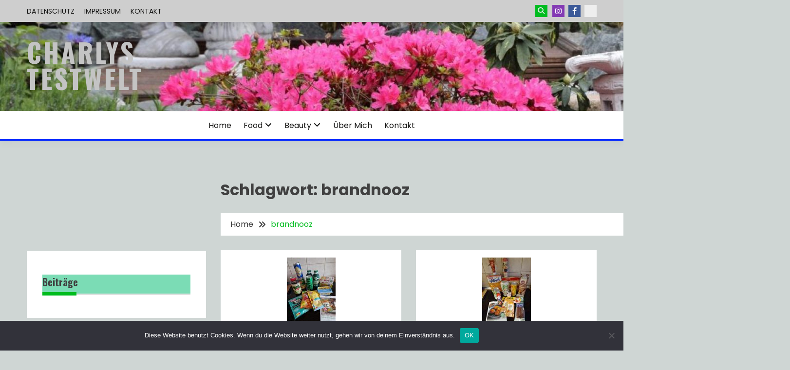

--- FILE ---
content_type: text/html; charset=UTF-8
request_url: https://www.charlys-testwelt.de/tag/brandnooz
body_size: 20400
content:
<!doctype html>
<html dir="ltr" lang="de" prefix="og: https://ogp.me/ns#">
<head>
	<meta charset="UTF-8">
	<meta name="viewport" content="width=device-width, initial-scale=1">
	<link rel="profile" href="https://gmpg.org/xfn/11">

	<title>brandnooz - Charlys Testwelt</title>

		<!-- All in One SEO 4.9.2 - aioseo.com -->
	<meta name="robots" content="max-image-preview:large" />
	<link rel="canonical" href="https://www.charlys-testwelt.de/tag/brandnooz" />
	<meta name="generator" content="All in One SEO (AIOSEO) 4.9.2" />
		<script type="application/ld+json" class="aioseo-schema">
			{"@context":"https:\/\/schema.org","@graph":[{"@type":"BreadcrumbList","@id":"https:\/\/www.charlys-testwelt.de\/tag\/brandnooz#breadcrumblist","itemListElement":[{"@type":"ListItem","@id":"https:\/\/www.charlys-testwelt.de#listItem","position":1,"name":"Home","item":"https:\/\/www.charlys-testwelt.de","nextItem":{"@type":"ListItem","@id":"https:\/\/www.charlys-testwelt.de\/tag\/brandnooz#listItem","name":"brandnooz"}},{"@type":"ListItem","@id":"https:\/\/www.charlys-testwelt.de\/tag\/brandnooz#listItem","position":2,"name":"brandnooz","previousItem":{"@type":"ListItem","@id":"https:\/\/www.charlys-testwelt.de#listItem","name":"Home"}}]},{"@type":"CollectionPage","@id":"https:\/\/www.charlys-testwelt.de\/tag\/brandnooz#collectionpage","url":"https:\/\/www.charlys-testwelt.de\/tag\/brandnooz","name":"brandnooz - Charlys Testwelt","inLanguage":"de-DE","isPartOf":{"@id":"https:\/\/www.charlys-testwelt.de\/#website"},"breadcrumb":{"@id":"https:\/\/www.charlys-testwelt.de\/tag\/brandnooz#breadcrumblist"}},{"@type":"Organization","@id":"https:\/\/www.charlys-testwelt.de\/#organization","name":"Charlys Testwelt","url":"https:\/\/www.charlys-testwelt.de\/","sameAs":["https:\/\/www.facebook.com\/charlystestwelt","https:\/\/www.instagram.com\/charlys_testwelt\/"]},{"@type":"WebSite","@id":"https:\/\/www.charlys-testwelt.de\/#website","url":"https:\/\/www.charlys-testwelt.de\/","name":"Charlys Testwelt","inLanguage":"de-DE","publisher":{"@id":"https:\/\/www.charlys-testwelt.de\/#organization"}}]}
		</script>
		<!-- All in One SEO -->

<link rel='dns-prefetch' href='//www.charlys-testwelt.de' />
<link rel='dns-prefetch' href='//fonts.googleapis.com' />
<link rel="alternate" type="application/rss+xml" title="Charlys Testwelt &raquo; Feed" href="https://www.charlys-testwelt.de/feed" />
<link rel="alternate" type="application/rss+xml" title="Charlys Testwelt &raquo; Kommentar-Feed" href="https://www.charlys-testwelt.de/comments/feed" />
<link rel="alternate" type="application/rss+xml" title="Charlys Testwelt &raquo; brandnooz Schlagwort-Feed" href="https://www.charlys-testwelt.de/tag/brandnooz/feed" />
		<!-- This site uses the Google Analytics by MonsterInsights plugin v9.11.1 - Using Analytics tracking - https://www.monsterinsights.com/ -->
		<!-- Note: MonsterInsights is not currently configured on this site. The site owner needs to authenticate with Google Analytics in the MonsterInsights settings panel. -->
					<!-- No tracking code set -->
				<!-- / Google Analytics by MonsterInsights -->
		<style id='wp-img-auto-sizes-contain-inline-css'>
img:is([sizes=auto i],[sizes^="auto," i]){contain-intrinsic-size:3000px 1500px}
/*# sourceURL=wp-img-auto-sizes-contain-inline-css */
</style>
<link rel='stylesheet' id='sbr_styles-css' href='https://www.charlys-testwelt.de/wp-content/plugins/reviews-feed/assets/css/sbr-styles.min.css?ver=2.1.1' media='all' />
<link rel='stylesheet' id='sbi_styles-css' href='https://www.charlys-testwelt.de/wp-content/plugins/instagram-feed/css/sbi-styles.min.css?ver=6.10.0' media='all' />
<style id='wp-emoji-styles-inline-css'>

	img.wp-smiley, img.emoji {
		display: inline !important;
		border: none !important;
		box-shadow: none !important;
		height: 1em !important;
		width: 1em !important;
		margin: 0 0.07em !important;
		vertical-align: -0.1em !important;
		background: none !important;
		padding: 0 !important;
	}
/*# sourceURL=wp-emoji-styles-inline-css */
</style>
<style id='wp-block-library-inline-css'>
:root{--wp-block-synced-color:#7a00df;--wp-block-synced-color--rgb:122,0,223;--wp-bound-block-color:var(--wp-block-synced-color);--wp-editor-canvas-background:#ddd;--wp-admin-theme-color:#007cba;--wp-admin-theme-color--rgb:0,124,186;--wp-admin-theme-color-darker-10:#006ba1;--wp-admin-theme-color-darker-10--rgb:0,107,160.5;--wp-admin-theme-color-darker-20:#005a87;--wp-admin-theme-color-darker-20--rgb:0,90,135;--wp-admin-border-width-focus:2px}@media (min-resolution:192dpi){:root{--wp-admin-border-width-focus:1.5px}}.wp-element-button{cursor:pointer}:root .has-very-light-gray-background-color{background-color:#eee}:root .has-very-dark-gray-background-color{background-color:#313131}:root .has-very-light-gray-color{color:#eee}:root .has-very-dark-gray-color{color:#313131}:root .has-vivid-green-cyan-to-vivid-cyan-blue-gradient-background{background:linear-gradient(135deg,#00d084,#0693e3)}:root .has-purple-crush-gradient-background{background:linear-gradient(135deg,#34e2e4,#4721fb 50%,#ab1dfe)}:root .has-hazy-dawn-gradient-background{background:linear-gradient(135deg,#faaca8,#dad0ec)}:root .has-subdued-olive-gradient-background{background:linear-gradient(135deg,#fafae1,#67a671)}:root .has-atomic-cream-gradient-background{background:linear-gradient(135deg,#fdd79a,#004a59)}:root .has-nightshade-gradient-background{background:linear-gradient(135deg,#330968,#31cdcf)}:root .has-midnight-gradient-background{background:linear-gradient(135deg,#020381,#2874fc)}:root{--wp--preset--font-size--normal:16px;--wp--preset--font-size--huge:42px}.has-regular-font-size{font-size:1em}.has-larger-font-size{font-size:2.625em}.has-normal-font-size{font-size:var(--wp--preset--font-size--normal)}.has-huge-font-size{font-size:var(--wp--preset--font-size--huge)}.has-text-align-center{text-align:center}.has-text-align-left{text-align:left}.has-text-align-right{text-align:right}.has-fit-text{white-space:nowrap!important}#end-resizable-editor-section{display:none}.aligncenter{clear:both}.items-justified-left{justify-content:flex-start}.items-justified-center{justify-content:center}.items-justified-right{justify-content:flex-end}.items-justified-space-between{justify-content:space-between}.screen-reader-text{border:0;clip-path:inset(50%);height:1px;margin:-1px;overflow:hidden;padding:0;position:absolute;width:1px;word-wrap:normal!important}.screen-reader-text:focus{background-color:#ddd;clip-path:none;color:#444;display:block;font-size:1em;height:auto;left:5px;line-height:normal;padding:15px 23px 14px;text-decoration:none;top:5px;width:auto;z-index:100000}html :where(.has-border-color){border-style:solid}html :where([style*=border-top-color]){border-top-style:solid}html :where([style*=border-right-color]){border-right-style:solid}html :where([style*=border-bottom-color]){border-bottom-style:solid}html :where([style*=border-left-color]){border-left-style:solid}html :where([style*=border-width]){border-style:solid}html :where([style*=border-top-width]){border-top-style:solid}html :where([style*=border-right-width]){border-right-style:solid}html :where([style*=border-bottom-width]){border-bottom-style:solid}html :where([style*=border-left-width]){border-left-style:solid}html :where(img[class*=wp-image-]){height:auto;max-width:100%}:where(figure){margin:0 0 1em}html :where(.is-position-sticky){--wp-admin--admin-bar--position-offset:var(--wp-admin--admin-bar--height,0px)}@media screen and (max-width:600px){html :where(.is-position-sticky){--wp-admin--admin-bar--position-offset:0px}}

/*# sourceURL=wp-block-library-inline-css */
</style><style id='wp-block-archives-inline-css'>
.wp-block-archives{box-sizing:border-box}.wp-block-archives-dropdown label{display:block}
/*# sourceURL=https://www.charlys-testwelt.de/wp-includes/blocks/archives/style.min.css */
</style>
<style id='wp-block-calendar-inline-css'>
.wp-block-calendar{text-align:center}.wp-block-calendar td,.wp-block-calendar th{border:1px solid;padding:.25em}.wp-block-calendar th{font-weight:400}.wp-block-calendar caption{background-color:inherit}.wp-block-calendar table{border-collapse:collapse;width:100%}.wp-block-calendar table.has-background th{background-color:inherit}.wp-block-calendar table.has-text-color th{color:inherit}.wp-block-calendar :where(table:not(.has-text-color)){color:#40464d}.wp-block-calendar :where(table:not(.has-text-color)) td,.wp-block-calendar :where(table:not(.has-text-color)) th{border-color:#ddd}:where(.wp-block-calendar table:not(.has-background) th){background:#ddd}
/*# sourceURL=https://www.charlys-testwelt.de/wp-includes/blocks/calendar/style.min.css */
</style>
<style id='wp-block-heading-inline-css'>
h1:where(.wp-block-heading).has-background,h2:where(.wp-block-heading).has-background,h3:where(.wp-block-heading).has-background,h4:where(.wp-block-heading).has-background,h5:where(.wp-block-heading).has-background,h6:where(.wp-block-heading).has-background{padding:1.25em 2.375em}h1.has-text-align-left[style*=writing-mode]:where([style*=vertical-lr]),h1.has-text-align-right[style*=writing-mode]:where([style*=vertical-rl]),h2.has-text-align-left[style*=writing-mode]:where([style*=vertical-lr]),h2.has-text-align-right[style*=writing-mode]:where([style*=vertical-rl]),h3.has-text-align-left[style*=writing-mode]:where([style*=vertical-lr]),h3.has-text-align-right[style*=writing-mode]:where([style*=vertical-rl]),h4.has-text-align-left[style*=writing-mode]:where([style*=vertical-lr]),h4.has-text-align-right[style*=writing-mode]:where([style*=vertical-rl]),h5.has-text-align-left[style*=writing-mode]:where([style*=vertical-lr]),h5.has-text-align-right[style*=writing-mode]:where([style*=vertical-rl]),h6.has-text-align-left[style*=writing-mode]:where([style*=vertical-lr]),h6.has-text-align-right[style*=writing-mode]:where([style*=vertical-rl]){rotate:180deg}
/*# sourceURL=https://www.charlys-testwelt.de/wp-includes/blocks/heading/style.min.css */
</style>
<style id='wp-block-latest-comments-inline-css'>
ol.wp-block-latest-comments{box-sizing:border-box;margin-left:0}:where(.wp-block-latest-comments:not([style*=line-height] .wp-block-latest-comments__comment)){line-height:1.1}:where(.wp-block-latest-comments:not([style*=line-height] .wp-block-latest-comments__comment-excerpt p)){line-height:1.8}.has-dates :where(.wp-block-latest-comments:not([style*=line-height])),.has-excerpts :where(.wp-block-latest-comments:not([style*=line-height])){line-height:1.5}.wp-block-latest-comments .wp-block-latest-comments{padding-left:0}.wp-block-latest-comments__comment{list-style:none;margin-bottom:1em}.has-avatars .wp-block-latest-comments__comment{list-style:none;min-height:2.25em}.has-avatars .wp-block-latest-comments__comment .wp-block-latest-comments__comment-excerpt,.has-avatars .wp-block-latest-comments__comment .wp-block-latest-comments__comment-meta{margin-left:3.25em}.wp-block-latest-comments__comment-excerpt p{font-size:.875em;margin:.36em 0 1.4em}.wp-block-latest-comments__comment-date{display:block;font-size:.75em}.wp-block-latest-comments .avatar,.wp-block-latest-comments__comment-avatar{border-radius:1.5em;display:block;float:left;height:2.5em;margin-right:.75em;width:2.5em}.wp-block-latest-comments[class*=-font-size] a,.wp-block-latest-comments[style*=font-size] a{font-size:inherit}
/*# sourceURL=https://www.charlys-testwelt.de/wp-includes/blocks/latest-comments/style.min.css */
</style>
<style id='wp-block-latest-posts-inline-css'>
.wp-block-latest-posts{box-sizing:border-box}.wp-block-latest-posts.alignleft{margin-right:2em}.wp-block-latest-posts.alignright{margin-left:2em}.wp-block-latest-posts.wp-block-latest-posts__list{list-style:none}.wp-block-latest-posts.wp-block-latest-posts__list li{clear:both;overflow-wrap:break-word}.wp-block-latest-posts.is-grid{display:flex;flex-wrap:wrap}.wp-block-latest-posts.is-grid li{margin:0 1.25em 1.25em 0;width:100%}@media (min-width:600px){.wp-block-latest-posts.columns-2 li{width:calc(50% - .625em)}.wp-block-latest-posts.columns-2 li:nth-child(2n){margin-right:0}.wp-block-latest-posts.columns-3 li{width:calc(33.33333% - .83333em)}.wp-block-latest-posts.columns-3 li:nth-child(3n){margin-right:0}.wp-block-latest-posts.columns-4 li{width:calc(25% - .9375em)}.wp-block-latest-posts.columns-4 li:nth-child(4n){margin-right:0}.wp-block-latest-posts.columns-5 li{width:calc(20% - 1em)}.wp-block-latest-posts.columns-5 li:nth-child(5n){margin-right:0}.wp-block-latest-posts.columns-6 li{width:calc(16.66667% - 1.04167em)}.wp-block-latest-posts.columns-6 li:nth-child(6n){margin-right:0}}:root :where(.wp-block-latest-posts.is-grid){padding:0}:root :where(.wp-block-latest-posts.wp-block-latest-posts__list){padding-left:0}.wp-block-latest-posts__post-author,.wp-block-latest-posts__post-date{display:block;font-size:.8125em}.wp-block-latest-posts__post-excerpt,.wp-block-latest-posts__post-full-content{margin-bottom:1em;margin-top:.5em}.wp-block-latest-posts__featured-image a{display:inline-block}.wp-block-latest-posts__featured-image img{height:auto;max-width:100%;width:auto}.wp-block-latest-posts__featured-image.alignleft{float:left;margin-right:1em}.wp-block-latest-posts__featured-image.alignright{float:right;margin-left:1em}.wp-block-latest-posts__featured-image.aligncenter{margin-bottom:1em;text-align:center}
/*# sourceURL=https://www.charlys-testwelt.de/wp-includes/blocks/latest-posts/style.min.css */
</style>
<style id='wp-block-page-list-inline-css'>
.wp-block-navigation .wp-block-page-list{align-items:var(--navigation-layout-align,initial);background-color:inherit;display:flex;flex-direction:var(--navigation-layout-direction,initial);flex-wrap:var(--navigation-layout-wrap,wrap);justify-content:var(--navigation-layout-justify,initial)}.wp-block-navigation .wp-block-navigation-item{background-color:inherit}.wp-block-page-list{box-sizing:border-box}
/*# sourceURL=https://www.charlys-testwelt.de/wp-includes/blocks/page-list/style.min.css */
</style>
<style id='wp-block-group-inline-css'>
.wp-block-group{box-sizing:border-box}:where(.wp-block-group.wp-block-group-is-layout-constrained){position:relative}
/*# sourceURL=https://www.charlys-testwelt.de/wp-includes/blocks/group/style.min.css */
</style>
<style id='wp-block-group-theme-inline-css'>
:where(.wp-block-group.has-background){padding:1.25em 2.375em}
/*# sourceURL=https://www.charlys-testwelt.de/wp-includes/blocks/group/theme.min.css */
</style>
<style id='wp-block-paragraph-inline-css'>
.is-small-text{font-size:.875em}.is-regular-text{font-size:1em}.is-large-text{font-size:2.25em}.is-larger-text{font-size:3em}.has-drop-cap:not(:focus):first-letter{float:left;font-size:8.4em;font-style:normal;font-weight:100;line-height:.68;margin:.05em .1em 0 0;text-transform:uppercase}body.rtl .has-drop-cap:not(:focus):first-letter{float:none;margin-left:.1em}p.has-drop-cap.has-background{overflow:hidden}:root :where(p.has-background){padding:1.25em 2.375em}:where(p.has-text-color:not(.has-link-color)) a{color:inherit}p.has-text-align-left[style*="writing-mode:vertical-lr"],p.has-text-align-right[style*="writing-mode:vertical-rl"]{rotate:180deg}
/*# sourceURL=https://www.charlys-testwelt.de/wp-includes/blocks/paragraph/style.min.css */
</style>
<style id='global-styles-inline-css'>
:root{--wp--preset--aspect-ratio--square: 1;--wp--preset--aspect-ratio--4-3: 4/3;--wp--preset--aspect-ratio--3-4: 3/4;--wp--preset--aspect-ratio--3-2: 3/2;--wp--preset--aspect-ratio--2-3: 2/3;--wp--preset--aspect-ratio--16-9: 16/9;--wp--preset--aspect-ratio--9-16: 9/16;--wp--preset--color--black: #000000;--wp--preset--color--cyan-bluish-gray: #abb8c3;--wp--preset--color--white: #ffffff;--wp--preset--color--pale-pink: #f78da7;--wp--preset--color--vivid-red: #cf2e2e;--wp--preset--color--luminous-vivid-orange: #ff6900;--wp--preset--color--luminous-vivid-amber: #fcb900;--wp--preset--color--light-green-cyan: #7bdcb5;--wp--preset--color--vivid-green-cyan: #00d084;--wp--preset--color--pale-cyan-blue: #8ed1fc;--wp--preset--color--vivid-cyan-blue: #0693e3;--wp--preset--color--vivid-purple: #9b51e0;--wp--preset--gradient--vivid-cyan-blue-to-vivid-purple: linear-gradient(135deg,rgb(6,147,227) 0%,rgb(155,81,224) 100%);--wp--preset--gradient--light-green-cyan-to-vivid-green-cyan: linear-gradient(135deg,rgb(122,220,180) 0%,rgb(0,208,130) 100%);--wp--preset--gradient--luminous-vivid-amber-to-luminous-vivid-orange: linear-gradient(135deg,rgb(252,185,0) 0%,rgb(255,105,0) 100%);--wp--preset--gradient--luminous-vivid-orange-to-vivid-red: linear-gradient(135deg,rgb(255,105,0) 0%,rgb(207,46,46) 100%);--wp--preset--gradient--very-light-gray-to-cyan-bluish-gray: linear-gradient(135deg,rgb(238,238,238) 0%,rgb(169,184,195) 100%);--wp--preset--gradient--cool-to-warm-spectrum: linear-gradient(135deg,rgb(74,234,220) 0%,rgb(151,120,209) 20%,rgb(207,42,186) 40%,rgb(238,44,130) 60%,rgb(251,105,98) 80%,rgb(254,248,76) 100%);--wp--preset--gradient--blush-light-purple: linear-gradient(135deg,rgb(255,206,236) 0%,rgb(152,150,240) 100%);--wp--preset--gradient--blush-bordeaux: linear-gradient(135deg,rgb(254,205,165) 0%,rgb(254,45,45) 50%,rgb(107,0,62) 100%);--wp--preset--gradient--luminous-dusk: linear-gradient(135deg,rgb(255,203,112) 0%,rgb(199,81,192) 50%,rgb(65,88,208) 100%);--wp--preset--gradient--pale-ocean: linear-gradient(135deg,rgb(255,245,203) 0%,rgb(182,227,212) 50%,rgb(51,167,181) 100%);--wp--preset--gradient--electric-grass: linear-gradient(135deg,rgb(202,248,128) 0%,rgb(113,206,126) 100%);--wp--preset--gradient--midnight: linear-gradient(135deg,rgb(2,3,129) 0%,rgb(40,116,252) 100%);--wp--preset--font-size--small: 16px;--wp--preset--font-size--medium: 20px;--wp--preset--font-size--large: 25px;--wp--preset--font-size--x-large: 42px;--wp--preset--font-size--larger: 35px;--wp--preset--spacing--20: 0.44rem;--wp--preset--spacing--30: 0.67rem;--wp--preset--spacing--40: 1rem;--wp--preset--spacing--50: 1.5rem;--wp--preset--spacing--60: 2.25rem;--wp--preset--spacing--70: 3.38rem;--wp--preset--spacing--80: 5.06rem;--wp--preset--shadow--natural: 6px 6px 9px rgba(0, 0, 0, 0.2);--wp--preset--shadow--deep: 12px 12px 50px rgba(0, 0, 0, 0.4);--wp--preset--shadow--sharp: 6px 6px 0px rgba(0, 0, 0, 0.2);--wp--preset--shadow--outlined: 6px 6px 0px -3px rgb(255, 255, 255), 6px 6px rgb(0, 0, 0);--wp--preset--shadow--crisp: 6px 6px 0px rgb(0, 0, 0);}:where(.is-layout-flex){gap: 0.5em;}:where(.is-layout-grid){gap: 0.5em;}body .is-layout-flex{display: flex;}.is-layout-flex{flex-wrap: wrap;align-items: center;}.is-layout-flex > :is(*, div){margin: 0;}body .is-layout-grid{display: grid;}.is-layout-grid > :is(*, div){margin: 0;}:where(.wp-block-columns.is-layout-flex){gap: 2em;}:where(.wp-block-columns.is-layout-grid){gap: 2em;}:where(.wp-block-post-template.is-layout-flex){gap: 1.25em;}:where(.wp-block-post-template.is-layout-grid){gap: 1.25em;}.has-black-color{color: var(--wp--preset--color--black) !important;}.has-cyan-bluish-gray-color{color: var(--wp--preset--color--cyan-bluish-gray) !important;}.has-white-color{color: var(--wp--preset--color--white) !important;}.has-pale-pink-color{color: var(--wp--preset--color--pale-pink) !important;}.has-vivid-red-color{color: var(--wp--preset--color--vivid-red) !important;}.has-luminous-vivid-orange-color{color: var(--wp--preset--color--luminous-vivid-orange) !important;}.has-luminous-vivid-amber-color{color: var(--wp--preset--color--luminous-vivid-amber) !important;}.has-light-green-cyan-color{color: var(--wp--preset--color--light-green-cyan) !important;}.has-vivid-green-cyan-color{color: var(--wp--preset--color--vivid-green-cyan) !important;}.has-pale-cyan-blue-color{color: var(--wp--preset--color--pale-cyan-blue) !important;}.has-vivid-cyan-blue-color{color: var(--wp--preset--color--vivid-cyan-blue) !important;}.has-vivid-purple-color{color: var(--wp--preset--color--vivid-purple) !important;}.has-black-background-color{background-color: var(--wp--preset--color--black) !important;}.has-cyan-bluish-gray-background-color{background-color: var(--wp--preset--color--cyan-bluish-gray) !important;}.has-white-background-color{background-color: var(--wp--preset--color--white) !important;}.has-pale-pink-background-color{background-color: var(--wp--preset--color--pale-pink) !important;}.has-vivid-red-background-color{background-color: var(--wp--preset--color--vivid-red) !important;}.has-luminous-vivid-orange-background-color{background-color: var(--wp--preset--color--luminous-vivid-orange) !important;}.has-luminous-vivid-amber-background-color{background-color: var(--wp--preset--color--luminous-vivid-amber) !important;}.has-light-green-cyan-background-color{background-color: var(--wp--preset--color--light-green-cyan) !important;}.has-vivid-green-cyan-background-color{background-color: var(--wp--preset--color--vivid-green-cyan) !important;}.has-pale-cyan-blue-background-color{background-color: var(--wp--preset--color--pale-cyan-blue) !important;}.has-vivid-cyan-blue-background-color{background-color: var(--wp--preset--color--vivid-cyan-blue) !important;}.has-vivid-purple-background-color{background-color: var(--wp--preset--color--vivid-purple) !important;}.has-black-border-color{border-color: var(--wp--preset--color--black) !important;}.has-cyan-bluish-gray-border-color{border-color: var(--wp--preset--color--cyan-bluish-gray) !important;}.has-white-border-color{border-color: var(--wp--preset--color--white) !important;}.has-pale-pink-border-color{border-color: var(--wp--preset--color--pale-pink) !important;}.has-vivid-red-border-color{border-color: var(--wp--preset--color--vivid-red) !important;}.has-luminous-vivid-orange-border-color{border-color: var(--wp--preset--color--luminous-vivid-orange) !important;}.has-luminous-vivid-amber-border-color{border-color: var(--wp--preset--color--luminous-vivid-amber) !important;}.has-light-green-cyan-border-color{border-color: var(--wp--preset--color--light-green-cyan) !important;}.has-vivid-green-cyan-border-color{border-color: var(--wp--preset--color--vivid-green-cyan) !important;}.has-pale-cyan-blue-border-color{border-color: var(--wp--preset--color--pale-cyan-blue) !important;}.has-vivid-cyan-blue-border-color{border-color: var(--wp--preset--color--vivid-cyan-blue) !important;}.has-vivid-purple-border-color{border-color: var(--wp--preset--color--vivid-purple) !important;}.has-vivid-cyan-blue-to-vivid-purple-gradient-background{background: var(--wp--preset--gradient--vivid-cyan-blue-to-vivid-purple) !important;}.has-light-green-cyan-to-vivid-green-cyan-gradient-background{background: var(--wp--preset--gradient--light-green-cyan-to-vivid-green-cyan) !important;}.has-luminous-vivid-amber-to-luminous-vivid-orange-gradient-background{background: var(--wp--preset--gradient--luminous-vivid-amber-to-luminous-vivid-orange) !important;}.has-luminous-vivid-orange-to-vivid-red-gradient-background{background: var(--wp--preset--gradient--luminous-vivid-orange-to-vivid-red) !important;}.has-very-light-gray-to-cyan-bluish-gray-gradient-background{background: var(--wp--preset--gradient--very-light-gray-to-cyan-bluish-gray) !important;}.has-cool-to-warm-spectrum-gradient-background{background: var(--wp--preset--gradient--cool-to-warm-spectrum) !important;}.has-blush-light-purple-gradient-background{background: var(--wp--preset--gradient--blush-light-purple) !important;}.has-blush-bordeaux-gradient-background{background: var(--wp--preset--gradient--blush-bordeaux) !important;}.has-luminous-dusk-gradient-background{background: var(--wp--preset--gradient--luminous-dusk) !important;}.has-pale-ocean-gradient-background{background: var(--wp--preset--gradient--pale-ocean) !important;}.has-electric-grass-gradient-background{background: var(--wp--preset--gradient--electric-grass) !important;}.has-midnight-gradient-background{background: var(--wp--preset--gradient--midnight) !important;}.has-small-font-size{font-size: var(--wp--preset--font-size--small) !important;}.has-medium-font-size{font-size: var(--wp--preset--font-size--medium) !important;}.has-large-font-size{font-size: var(--wp--preset--font-size--large) !important;}.has-x-large-font-size{font-size: var(--wp--preset--font-size--x-large) !important;}
/*# sourceURL=global-styles-inline-css */
</style>
<style id='core-block-supports-inline-css'>
.wp-container-core-group-is-layout-8cf370e7{flex-direction:column;align-items:flex-start;}
/*# sourceURL=core-block-supports-inline-css */
</style>

<style id='classic-theme-styles-inline-css'>
/*! This file is auto-generated */
.wp-block-button__link{color:#fff;background-color:#32373c;border-radius:9999px;box-shadow:none;text-decoration:none;padding:calc(.667em + 2px) calc(1.333em + 2px);font-size:1.125em}.wp-block-file__button{background:#32373c;color:#fff;text-decoration:none}
/*# sourceURL=/wp-includes/css/classic-themes.min.css */
</style>
<link rel='stylesheet' id='cookie-notice-front-css' href='https://www.charlys-testwelt.de/wp-content/plugins/cookie-notice/css/front.min.css?ver=2.5.11' media='all' />
<link rel='stylesheet' id='ctf_styles-css' href='https://www.charlys-testwelt.de/wp-content/plugins/custom-twitter-feeds/css/ctf-styles.min.css?ver=2.3.1' media='all' />
<link rel='stylesheet' id='cff-css' href='https://www.charlys-testwelt.de/wp-content/plugins/custom-facebook-feed/assets/css/cff-style.min.css?ver=4.3.4' media='all' />
<link rel='stylesheet' id='sb-font-awesome-css' href='https://www.charlys-testwelt.de/wp-content/plugins/custom-facebook-feed/assets/css/font-awesome.min.css?ver=4.7.0' media='all' />
<link rel='stylesheet' id='Poppins:400,500,600,700-css' href='//fonts.googleapis.com/css?family=Poppins%3A400%2C500%2C600%2C700&#038;ver=6.9' media='all' />
<link rel='stylesheet' id='Oswald:400,300,700-css' href='//fonts.googleapis.com/css?family=Oswald%3A400%2C300%2C700&#038;ver=6.9' media='all' />
<link rel='stylesheet' id='font-awesome-css' href='https://www.charlys-testwelt.de/wp-content/themes/faced-pro-premium/candidthemes/assets/framework/font-awesome-6/css/all.min.css?ver=1.0.0' media='all' />
<link rel='stylesheet' id='slick-css' href='https://www.charlys-testwelt.de/wp-content/themes/faced-pro-premium/candidthemes/assets/framework/slick/slick.css?ver=1.0.0' media='all' />
<link rel='stylesheet' id='slick-theme-css' href='https://www.charlys-testwelt.de/wp-content/themes/faced-pro-premium/candidthemes/assets/framework/slick/slick-theme.css?ver=1.0.0' media='all' />
<link rel='stylesheet' id='faced-style-css' href='https://www.charlys-testwelt.de/wp-content/themes/faced-pro-premium/style.css?ver=1.0.0' media='all' />
<style id='faced-style-inline-css'>
.primary-color, p a, h1 a, h2 a, h3 a, h4 a, h5 a, .author-title a, figure a, table a, span a, strong a, li a, h1 a, .btn-primary-border, .main-navigation #primary-menu > li > a:hover, .widget-area .widget a:hover, .widget-area .widget a:focus, .main-navigation #primary-menu > li.focus > a, .category-label-group a:hover, .card_title a:hover, .card-blog-post .entry-meta a:hover, .site-title a:visited, .post-navigation .nav-links > * a:hover, .post-navigation .nav-links > * a:focus, .wp-block-button.is-style-outline .wp-block-button__link, .error-404-title, .ct-dark-mode a:hover, .ct-dark-mode .widget ul li a:hover, .ct-dark-mode .widget-area .widget ul li a:hover, .ct-dark-mode .post-navigation .nav-links > * a, .ct-dark-mode .author-wrapper .author-title a, .ct-dark-mode .wp-calendar-nav a, .top-header-toggle-btn, .woocommerce ul.products li.product .woocommerce-loop-category__title:hover, .woocommerce ul.products li.product .woocommerce-loop-product__title:hover, .woocommerce ul.products li.product h3:hover, .entry-content dl a, .entry-content table a, .entry-content ul a, .breadcrumb-trail .trial-items a:hover, .breadcrumbs ul a:hover, .breadcrumb-trail .trial-items .trial-end a, .breadcrumbs ul li:last-child a, .comment-list .comment .comment-body a, .comment-list .comment .comment-body .comment-metadata a.comment-edit-link,  .card-bg-image .card_body a:hover, .ct-dark-mode .feat-section-wrap .card_title a:hover{ color: #00bc1f; }.primary-bg, .btn-primary, .main-navigation ul ul a, #primary .widget .widget-title:after,.faced-before-footer-widgets .widget .widget-title:after,.faced-after-slider-widgets .widget .widget-title:after, .search-form .search-submit,.category-label-group a, .category-label-group a:after, .posts-navigation .nav-links a, .category-label-group.bg-label a, .wp-block-button__link, .wp-block-button.is-style-outline .wp-block-button__link:hover, button, input[type="button"], input[type="reset"], input[type="submit"], .pagination .page-numbers.current, .pagination .page-numbers:hover, table #today, .tagcloud .tag-cloud-link:hover, .footer-go-to-top,  .faced-menu-social a.website, #masthead #primary-menu.off_canva_nav > .close-nav, .woocommerce ul.products li.product .button,
.woocommerce #respond input#submit.alt, .woocommerce a.button.alt, .woocommerce button.button.alt, .woocommerce input.button.alt,
.woocommerce #respond input#submit.alt.disabled, .woocommerce #respond input#submit.alt.disabled:hover, .woocommerce #respond input#submit.alt:disabled, .woocommerce #respond input#submit.alt:disabled:hover, .woocommerce #respond input#submit.alt:disabled[disabled], .woocommerce #respond input#submit.alt:disabled[disabled]:hover, .woocommerce a.button.alt.disabled, .woocommerce a.button.alt.disabled:hover, .woocommerce a.button.alt:disabled, .woocommerce a.button.alt:disabled:hover, .woocommerce a.button.alt:disabled[disabled], .woocommerce a.button.alt:disabled[disabled]:hover, .woocommerce button.button.alt.disabled, .woocommerce button.button.alt.disabled:hover, .woocommerce button.button.alt:disabled, .woocommerce button.button.alt:disabled:hover, .woocommerce button.button.alt:disabled[disabled], .woocommerce button.button.alt:disabled[disabled]:hover, .woocommerce input.button.alt.disabled, .woocommerce input.button.alt.disabled:hover, .woocommerce input.button.alt:disabled, .woocommerce input.button.alt:disabled:hover, .woocommerce input.button.alt:disabled[disabled], .woocommerce input.button.alt:disabled[disabled]:hover, .woocommerce .widget_price_filter .ui-slider .ui-slider-range, .woocommerce .widget_price_filter .ui-slider .ui-slider-handle, .faced-menu-social li a[href*="mailto:"], .feat-section__title h4::before, .widget-area .widget_block .wp-block-heading::before, .wp-block-search .wp-block-search__button, .slick-prev:before, .slick-next:before , .widget-area .widget .widget-title:before,.ajax-pagination .show-more, .widget_block .widget-title:before, 
.faced-widget-title-two .widget .widget-title:after { background-color: #00bc1f; }.primary-border, .btn-primary-border, .site-header-v2,.wp-block-button.is-style-outline .wp-block-button__link, .site-header-bottom, .wp-block-search .wp-block-search__button { border-color: #00bc1f; }a:focus, button.slick-arrow:focus, input[type=text]:focus, input[type=email]:focus, input[type=password]:focus, input[type=search]:focus, input[type=file]:focus, input[type=number]:focus, input[type=datetime]:focus, input[type=url]:focus, select:focus, textarea:focus { outline-color: #00bc1f; }.entry-content a { text-decoration-color: #00bc1f; }.post-thumbnail a:focus img, .card_media a:focus img, article.sticky .card-blog-post { border-color: #00bc1f; }.site-title, .site-title a, h1.site-title a, p.site-title a,  .site-title a:visited { color: #c4c4c4; }.site-description { color: #0025ff; }body { font-family: 'Poppins'; }.widget-title, , .related-post .card_title  { font-family: 'Oswald'; }.card-blog-post .card_title, .feat-section .feat-section__title h4,.widget-area .widget_block .wp-block-heading, .search .card-blog-post .entry-title { font-family: 'Oswald'; }.main-navigation a { font-family: 'Poppins'; }.entry-content h1 { font-family: 'Oswald'; }.entry-content h2, .related-post .post-title { font-family: 'Oswald'; }.entry-content h3 { font-family: 'Oswald'; }.entry-content h4, .author-title { font-family: 'Oswald'; }.entry-content h5 { font-family: 'Oswald'; }.entry-content h6 { font-family: 'Oswald'; }.site-title, .site-title a, .site-title h1 { font-family: 'Oswald'; }body { font-size: 16px; }.widget .widget-title, .related-post .card_title { font-family : 'Oswald'; }.widget .widget-title, .related-post .card_title   { font-size : 18px; }.card-blog-post .card_title, .search .card-blog-post .entry-title { font-family : 'Oswald'; }.widget .hero_slick-slider .card .card_title, .card-blog-post .card_title, .search .card-blog-post .entry-title  { font-size : 26px; }.entry-content h1 { font-size : 36px; }.entry-content h2, .related-post .post-title  { font-size : 32px; }.entry-content h3  { font-size : 26px; }.entry-content h4, .author-title  { font-size : 22px; }.entry-content h5  { font-size : 18px; }.entry-content h6  { font-size : 14px; }.site-title, .site-title a, .site-title h1  { font-size : 54px; }#primary-menu a  { font-size : 16px; }.entry-content h1  { line-height : 1.5; }.entry-content h2, .related-post .post-title  { line-height : 1.5; }.entry-content h3  { line-height : 1.5; }.entry-content h4, .author-title  { line-height : 1.5; }.entry-content h5  { line-height : 1.5; }.entry-content h6  { line-height : 1.5; }.site-title a, .site-title h1 { line-height : 1; }.site-title, .site-title h1, .site-title a  { letter-spacing : 4px; }body, button, input, select, optgroup, textarea, p { line-height : 1.5; }#primary-menu li a { line-height : 1.7; }.widget .widget-title, .related-post .card_title { line-height : 1; }.card-blog-post .card_title, .search .card-blog-post .entry-title { line-height : 1.25; }.light-grayish-white-bg, .search-form .search-field:focus, .site-header.site-header-left-logo .site-header-top, .site-header-topbar, .newsletter-content  { background-color : #cecece; }.site-header.site-header-left-logo .site-header-top .site-header-top-menu li a, .site-header-topbar .site-header-top-menu li a { color : #141413; }.site-header.site-header-left-logo .site-header-top .site-header-top-menu li a:hover, .site-header-topbar .site-header-top-menu li a:hover  { color : #141413; }.site-header-v2, .site-header-bottom { border-color : #0025ff; }.main-navigation a { color : #141413; }.main-navigation #primary-menu > li > a:hover { color : #0025ff; } .main-navigation ul ul a, .main-navigation #primary-menu li ul li.focus a { color : #fff; } .main-navigation ul ul a:hover, .main-navigation #primary-menu li ul li.focus a:hover { color : #fff; } .main-navigation ul ul a, .main-navigation #primary-menu li ul li.focus a { background-color : #0025ff; }.main-navigation ul ul li:hover > a, .main-navigation ul ul a:hover, .main-navigation #primary-menu li ul li.focus a:hover { background-color : #141413; }.card_title a,  .card-blog-post .card_title{ color : #141413; }.card_title a:hover{ color : #0025ff; }.entry-content *{ color : #404040; } body .btn-primary, .btn.btn-primary  { background-color : #0025ff; } body .btn-primary:hover, .btn.btn-primary:hover  { background-color : #141413; border-color : #141413;  } body .btn-primary, .btn.btn-primary , .ct-dark-mode .btn.btn-primary { color : #fff; }.posts-navigation .nav-links a, .pagination .page-numbers, .ajax-pagination .show-more:hover  { background-color : #141413; }.posts-navigation .nav-links a:hover, .pagination .page-numbers.current, .pagination .page-numbers:hover { background-color : #0025ff; }.widget-area .widget  { background-color : #fff; }.widget .widget-title { color : #141413; }.widget-area .widget { color : #404040; }.widget-area .widget a{ color : #141413; }.widget-area .widget a:hover, .widget-area .widget .hero-slider-section .card_title a:hover { color : #0025ff; }.site-footer-top  { background-color : #37373f; }.site-footer .site-footer-top *, .site-footer .site-footer-top .widget-title { color : #fff; }.site-footer .site-footer-top a { color : #fff; }.site-footer .site-footer-top a:hover { color : #A5A6B1; }.site-footer-bottom  { background-color : #2e2e35; }.site-footer .site-footer-bottom * { color : #fff; }.site-footer .site-footer-bottom a { color : #fff; }.site-footer .site-footer-bottom a:hover, .faced-lower-footer-link-hover-color { color : #A5A6B1; }.footer-go-to-top  { background-color : #0025ff; }
                    .card-bg-image:after{
                    background-image: linear-gradient(45deg, rgba(37,37,162,0.5), rgba(0, 0, 0, 0.5));
                    }
                    
                    .card-bg-image.card-promo .card_media a:after{
                    background-image: linear-gradient(45deg, rgba(37,40,162,0.5), rgba(0, 0, 0, 0.5));
                    }
                    
                    .ct-boxed #page{ max-width : 1282px;
                    }
                    body.ct-boxed #page{ background-color : #e8e8e8; }
                    .card-blog-post, .widget-area .widget, .faced-breadcrumb-wrapper, .single-section .faced-breadcrumb-wrapper, .feat-section .feat-section-wrap{
                    box-shadow: none;
                    }
                    
                    .entry-content a{
                            text-decoration: underline;
                        }
                    
/*# sourceURL=faced-style-inline-css */
</style>
<script src="https://www.charlys-testwelt.de/wp-includes/js/jquery/jquery.min.js?ver=3.7.1" id="jquery-core-js"></script>
<script src="https://www.charlys-testwelt.de/wp-includes/js/jquery/jquery-migrate.min.js?ver=3.4.1" id="jquery-migrate-js"></script>
<link rel="https://api.w.org/" href="https://www.charlys-testwelt.de/wp-json/" /><link rel="alternate" title="JSON" type="application/json" href="https://www.charlys-testwelt.de/wp-json/wp/v2/tags/46" /><link rel="EditURI" type="application/rsd+xml" title="RSD" href="https://www.charlys-testwelt.de/xmlrpc.php?rsd" />
<meta name="generator" content="WordPress 6.9" />
		<style type="text/css">
					.site-title a{
				color: #c4c4c4;
			}
				</style>
		<style id="custom-background-css">
body.custom-background { background-color: #cfd6d4; }
</style>
	<link rel="icon" href="https://www.charlys-testwelt.de/wp-content/uploads/2023/12/charly-1-150x150.png" sizes="32x32" />
<link rel="icon" href="https://www.charlys-testwelt.de/wp-content/uploads/2023/12/charly-1-300x300.png" sizes="192x192" />
<link rel="apple-touch-icon" href="https://www.charlys-testwelt.de/wp-content/uploads/2023/12/charly-1-300x300.png" />
<meta name="msapplication-TileImage" content="https://www.charlys-testwelt.de/wp-content/uploads/2023/12/charly-1-300x300.png" />
</head>

<body class="archive tag tag-brandnooz tag-46 custom-background wp-embed-responsive wp-theme-faced-pro-premium cookies-not-set hfeed">
<div id="page" class="site">
        <a class="skip-link screen-reader-text" href="#content">Skip to content</a>
            <section class="search-section">
            <div class="container">
                <button class="close-btn"><i class="fa fa-times"></i></button>
                <form role="search" method="get" class="search-form" action="https://www.charlys-testwelt.de/">
				<label>
					<span class="screen-reader-text">Suche nach:</span>
					<input type="search" class="search-field" placeholder="Suchen …" value="" name="s" />
				</label>
				<input type="submit" class="search-submit" value="Suchen" />
			</form>            </div>
        </section>
            <!-- for sticky header add [.is-sticky-header] class on header tag -->
        <header id="masthead" class="site-header site-header-v2 left-logo-ad">
                            <section class="site-header-topbar">
                    <a href="#" class="top-header-toggle-btn">
                        <i class="fa fa-chevron-down" aria-hidden="true"></i>
                    </a>
                    <div class="container">
                        <div class="row">
                            <div class="col col-sm-2-3 col-md-2-3 col-lg-2-3">
                                        <nav class="site-header-top-nav">
            <ul id="menu-menue-a" class="site-header-top-menu"><li id="menu-item-259" class="menu-item menu-item-type-post_type menu-item-object-page menu-item-privacy-policy menu-item-259"><a rel="privacy-policy" href="https://www.charlys-testwelt.de/datenschutzerklaerung">Datenschutz</a></li>
<li id="menu-item-260" class="menu-item menu-item-type-post_type menu-item-object-page menu-item-260"><a href="https://www.charlys-testwelt.de/impressum">Impressum</a></li>
<li id="menu-item-360" class="menu-item menu-item-type-post_type menu-item-object-page menu-item-360"><a href="https://www.charlys-testwelt.de/kontakt">Kontakt</a></li>
</ul>        </nav>
                                </div>
                            <div class="col col-sm-1-3 col-md-1-3 col-lg-1-3">
                                <div class="faced-menu-social topbar-flex-grid">
                                            <button class="search-toggle"><i class="fa fas fa-search"></i></button>
    <ul id="menu-menue-c" class="social-menu"><li id="menu-item-269" class="menu-item menu-item-type-custom menu-item-object-custom menu-item-269"><a href="https://www.instagram.com/charlys_testwelt/">Instagram</a></li>
<li id="menu-item-270" class="menu-item menu-item-type-custom menu-item-object-custom menu-item-270"><a href="https://www.facebook.com/charlystestwelt">Menüeintrag</a></li>
<li id="menu-item-362" class="menu-item menu-item-type-post_type menu-item-object-page menu-item-362"><a href="https://www.charlys-testwelt.de/kontakt">Kontakt</a></li>
</ul>                                </div>
                            </div>
                        </div>
                    </div>
                </section>
                    <div id="site-nav-wrap">
            <section id="site-navigation" class="site-header-top header-main-bar"  style="background-image: url(https://www.charlys-testwelt.de/wp-content/uploads/2023/12/cropped-cropped-Bild3-scaled-1.jpg);" >
                <div class="container">
                    <div class="row">
                        <div class="col-1-1">
                                    <div class="site-branding">
                            <p class="site-title"><a href="https://www.charlys-testwelt.de/" rel="home">Charlys Testwelt</a></p>
                    </div><!-- .site-branding -->
        <button id="menu-toggle-button" class="menu-toggle" aria-controls="primary-menu" aria-expanded="false">
            <span class="line"></span>
            <span class="line"></span>
            <span class="line"></span>
        </button>
                            </div>
                                <div class="col-1-1">
                    </div>

                    </div>
                </div>
            </section>

            <!-- add [.lef-menu] class for left align navigation menu -->
            <section class="site-header-bottom ">
                <div class="container">
                            <nav class="main-navigation">
            <ul id="primary-menu" class="nav navbar-nav nav-menu justify-content-center">
                <li id="menu-item-261" class="menu-item menu-item-type-custom menu-item-object-custom menu-item-home menu-item-261"><a href="https://www.charlys-testwelt.de">Home</a></li>
<li id="menu-item-262" class="menu-item menu-item-type-taxonomy menu-item-object-category menu-item-has-children menu-item-262"><a href="https://www.charlys-testwelt.de/category/food">Food</a>
<ul class="sub-menu">
	<li id="menu-item-263" class="menu-item menu-item-type-taxonomy menu-item-object-category menu-item-263"><a href="https://www.charlys-testwelt.de/category/food/boxen">Boxen</a></li>
	<li id="menu-item-264" class="menu-item menu-item-type-taxonomy menu-item-object-category menu-item-264"><a href="https://www.charlys-testwelt.de/category/food/boxen/brandnooz">brandnooz</a></li>
</ul>
</li>
<li id="menu-item-265" class="menu-item menu-item-type-taxonomy menu-item-object-category menu-item-has-children menu-item-265"><a href="https://www.charlys-testwelt.de/category/beauty">Beauty</a>
<ul class="sub-menu">
	<li id="menu-item-266" class="menu-item menu-item-type-taxonomy menu-item-object-category menu-item-266"><a href="https://www.charlys-testwelt.de/category/beauty/kneipp-vipautoren">Kneipp VipAutoren</a></li>
</ul>
</li>
<li id="menu-item-267" class="menu-item menu-item-type-post_type menu-item-object-page menu-item-home menu-item-267"><a href="https://www.charlys-testwelt.de/dies-ist-ein-test">Über mich</a></li>
<li id="menu-item-361" class="menu-item menu-item-type-post_type menu-item-object-page menu-item-361"><a href="https://www.charlys-testwelt.de/kontakt">Kontakt</a></li>
                <button class="close_nav"><i class="fa fa-times"></i></button>
            </ul>
        </nav><!-- #site-navigation -->
    
                </div>
            </section>
        </div>
            </header><!-- #masthead -->
    <div id="content" class="site-content">
        
    
    <main class="site-main">
        <section class="blog-list-section archive-list-section sec-spacing">
            <div class="container">
                                <div class="row row-inverse-md">
                    <div id="primary" class="col-1-1 col-md-2-3">
                        <div class="page-header">
                            <h1 class="page-title">Schlagwort: <span>brandnooz</span></h1>                        </div><!-- .page-header -->
                                        <div class="faced-breadcrumb-wrapper">
                    <div class='breadcrumbs init-animate clearfix'><div id='faced-breadcrumbs' class='clearfix'><div role="navigation" aria-label="Breadcrumbs" class="breadcrumb-trail breadcrumbs" itemprop="breadcrumb"><ul class="trail-items" itemscope itemtype="http://schema.org/BreadcrumbList"><meta name="numberOfItems" content="2" /><meta name="itemListOrder" content="Ascending" /><li itemprop="itemListElement" itemscope itemtype="http://schema.org/ListItem" class="trail-item trail-begin"><a href="https://www.charlys-testwelt.de" rel="home" itemprop="item"><span itemprop="name">Home</span></a><meta itemprop="position" content="1" /></li><li itemprop="itemListElement" itemscope itemtype="http://schema.org/ListItem" class="trail-item trail-end"><a href="https://www.charlys-testwelt.de/tag/brandnooz" itemprop="item"><span itemprop="name">brandnooz</span></a><meta itemprop="position" content="2" /></li></ul></div></div></div>                </div>
                                                                <div class="faced-content-area faced-two-column">


                            
<article id="post-1191" class="post-1191 post type-post status-publish format-standard has-post-thumbnail hentry category-food tag-boxen tag-brandnooz tag-classicbox tag-food tag-lebensmittel">
    <!-- 
        for full single column card layout add [.card-full-width] class 
        for reverse align for figure and card_body add [.reverse-row] class in .card-blog-post
    -->
        <div class="card card-blog-post ">
                    <figure class="card_media">
                <a href="https://www.charlys-testwelt.de/brandnooz-classic-box-januar-2026">
                    <img width="100" height="133" src="https://www.charlys-testwelt.de/wp-content/uploads/2026/01/615019782_1672211737080751_6154683766072083274_n-e1768666061120.jpg" class="attachment-post-thumbnail size-post-thumbnail wp-post-image" alt="" decoding="async" />                </a>
            </figure>
                <div class="card_body">
            <!-- To have a background category link add [.bg-label] in category-label-group class -->
            <div >
                <div class="category-label-group"><span class="cat-links"><a class="ct-cat-item-4" href="https://www.charlys-testwelt.de/category/food"  rel="category tag">Food</a> </span></div><h2 class="card_title"><a href="https://www.charlys-testwelt.de/brandnooz-classic-box-januar-2026" rel="bookmark">brandnooz Classic Box Januar 2026</a></h2>                                    <div class="entry-meta">
                        <span class="posted-on"><i class="fa fa-calendar"></i><a href="https://www.charlys-testwelt.de/brandnooz-classic-box-januar-2026" rel="bookmark"><time class="entry-date published" datetime="2026-01-17T16:07:55+00:00">17/01/2026</time><time class="updated" datetime="2026-01-17T16:09:13+00:00">17/01/2026</time></a></span><span class="byline"> <span class="author vcard"><i class="fa fa-user"></i><a class="url fn n" href="https://www.charlys-testwelt.de/author/inge">Ingeborg Junk</a></span></span>                    </div><!-- .entry-meta -->
                            </div>
            <div  class="text-center" >
                <div class="entry-content">
                    <p>Werbung / Anzeige Die Classic Box Januar von brandnooz ist eingetroffen. Ein neues Jahr fühlt sich oft an wie ein leeres Blatt. Egal ob man</p>
                </div>
                                    <a href="https://www.charlys-testwelt.de/brandnooz-classic-box-januar-2026" class="btn btn-primary">
                        Mehr lesen                    </a>
                            </div>


        </div>
    </div>

</article><!-- #post-1191 -->

<article id="post-1178" class="post-1178 post type-post status-publish format-standard has-post-thumbnail hentry category-food tag-boxen tag-brandnooz tag-classic-box tag-dezember2025 tag-food tag-lebensmittel">
    <!-- 
        for full single column card layout add [.card-full-width] class 
        for reverse align for figure and card_body add [.reverse-row] class in .card-blog-post
    -->
        <div class="card card-blog-post ">
                    <figure class="card_media">
                <a href="https://www.charlys-testwelt.de/brandnooz-classic-box-dezember-2025">
                    <img width="100" height="133" src="https://www.charlys-testwelt.de/wp-content/uploads/2025/12/brandnooz-e1765902511676.jpg" class="attachment-post-thumbnail size-post-thumbnail wp-post-image" alt="" decoding="async" />                </a>
            </figure>
                <div class="card_body">
            <!-- To have a background category link add [.bg-label] in category-label-group class -->
            <div >
                <div class="category-label-group"><span class="cat-links"><a class="ct-cat-item-4" href="https://www.charlys-testwelt.de/category/food"  rel="category tag">Food</a> </span></div><h2 class="card_title"><a href="https://www.charlys-testwelt.de/brandnooz-classic-box-dezember-2025" rel="bookmark">brandnooz Classic Box Dezember 2025</a></h2>                                    <div class="entry-meta">
                        <span class="posted-on"><i class="fa fa-calendar"></i><a href="https://www.charlys-testwelt.de/brandnooz-classic-box-dezember-2025" rel="bookmark"><time class="entry-date published" datetime="2025-12-16T16:28:46+00:00">16/12/2025</time><time class="updated" datetime="2025-12-17T09:52:23+00:00">17/12/2025</time></a></span><span class="byline"> <span class="author vcard"><i class="fa fa-user"></i><a class="url fn n" href="https://www.charlys-testwelt.de/author/inge">Ingeborg Junk</a></span></span>                    </div><!-- .entry-meta -->
                            </div>
            <div  class="text-center" >
                <div class="entry-content">
                    <p>Werbung / Anzeige Die Classic Box Dezember von brandnooz ist eingetroffen. Gerade jetzt duftet es überall nach deftigen Speisen, Gewürzen und süßen Leckereiern, und dann</p>
                </div>
                                    <a href="https://www.charlys-testwelt.de/brandnooz-classic-box-dezember-2025" class="btn btn-primary">
                        Mehr lesen                    </a>
                            </div>


        </div>
    </div>

</article><!-- #post-1178 -->

<article id="post-1164" class="post-1164 post type-post status-publish format-standard has-post-thumbnail hentry category-boxen category-brandnooz category-food tag-boxen tag-brandnooz tag-food tag-lebensmittel">
    <!-- 
        for full single column card layout add [.card-full-width] class 
        for reverse align for figure and card_body add [.reverse-row] class in .card-blog-post
    -->
        <div class="card card-blog-post ">
                    <figure class="card_media">
                <a href="https://www.charlys-testwelt.de/brandnooz-classic-box-november-2025">
                    <img width="100" height="133" src="https://www.charlys-testwelt.de/wp-content/uploads/2025/11/brandnoozall-e1763570996550.jpg" class="attachment-post-thumbnail size-post-thumbnail wp-post-image" alt="" decoding="async" />                </a>
            </figure>
                <div class="card_body">
            <!-- To have a background category link add [.bg-label] in category-label-group class -->
            <div >
                <div class="category-label-group"><span class="cat-links"><a class="ct-cat-item-1" href="https://www.charlys-testwelt.de/category/food/boxen"  rel="category tag">Boxen</a> <a class="ct-cat-item-5" href="https://www.charlys-testwelt.de/category/food/boxen/brandnooz"  rel="category tag">brandnooz</a> <a class="ct-cat-item-4" href="https://www.charlys-testwelt.de/category/food"  rel="category tag">Food</a> </span></div><h2 class="card_title"><a href="https://www.charlys-testwelt.de/brandnooz-classic-box-november-2025" rel="bookmark">brandnooz Classic Box November 2025</a></h2>                                    <div class="entry-meta">
                        <span class="posted-on"><i class="fa fa-calendar"></i><a href="https://www.charlys-testwelt.de/brandnooz-classic-box-november-2025" rel="bookmark"><time class="entry-date published" datetime="2025-11-19T16:50:08+00:00">19/11/2025</time><time class="updated" datetime="2025-11-19T16:50:09+00:00">19/11/2025</time></a></span><span class="byline"> <span class="author vcard"><i class="fa fa-user"></i><a class="url fn n" href="https://www.charlys-testwelt.de/author/inge">Ingeborg Junk</a></span></span>                    </div><!-- .entry-meta -->
                            </div>
            <div  class="text-center" >
                <div class="entry-content">
                    <p>Werbung / Anzeige ] Die Classic Box November von&nbsp;brandnooz&nbsp;ist eingetroffen. Wenn es draußen kühler wird, freut man sich umso mehr, nach Hause zu kommen und</p>
                </div>
                                    <a href="https://www.charlys-testwelt.de/brandnooz-classic-box-november-2025" class="btn btn-primary">
                        Mehr lesen                    </a>
                            </div>


        </div>
    </div>

</article><!-- #post-1164 -->

<article id="post-1148" class="post-1148 post type-post status-publish format-standard has-post-thumbnail hentry category-boxen category-brandnooz category-food tag-boxen tag-brandnooz tag-classic-box tag-food tag-lebensmittel">
    <!-- 
        for full single column card layout add [.card-full-width] class 
        for reverse align for figure and card_body add [.reverse-row] class in .card-blog-post
    -->
        <div class="card card-blog-post ">
                    <figure class="card_media">
                <a href="https://www.charlys-testwelt.de/brandnooz-classic-box-oktober-2025">
                    <img width="100" height="133" src="https://www.charlys-testwelt.de/wp-content/uploads/2025/10/20251016_1714201-scaled-e1761147860895.jpg" class="attachment-post-thumbnail size-post-thumbnail wp-post-image" alt="" decoding="async" loading="lazy" />                </a>
            </figure>
                <div class="card_body">
            <!-- To have a background category link add [.bg-label] in category-label-group class -->
            <div >
                <div class="category-label-group"><span class="cat-links"><a class="ct-cat-item-1" href="https://www.charlys-testwelt.de/category/food/boxen"  rel="category tag">Boxen</a> <a class="ct-cat-item-5" href="https://www.charlys-testwelt.de/category/food/boxen/brandnooz"  rel="category tag">brandnooz</a> <a class="ct-cat-item-4" href="https://www.charlys-testwelt.de/category/food"  rel="category tag">Food</a> </span></div><h2 class="card_title"><a href="https://www.charlys-testwelt.de/brandnooz-classic-box-oktober-2025" rel="bookmark">brandnooz Classic Box Oktober 2025</a></h2>                                    <div class="entry-meta">
                        <span class="posted-on"><i class="fa fa-calendar"></i><a href="https://www.charlys-testwelt.de/brandnooz-classic-box-oktober-2025" rel="bookmark"><time class="entry-date published" datetime="2025-10-22T15:46:15+00:00">22/10/2025</time><time class="updated" datetime="2025-10-22T15:47:20+00:00">22/10/2025</time></a></span><span class="byline"> <span class="author vcard"><i class="fa fa-user"></i><a class="url fn n" href="https://www.charlys-testwelt.de/author/inge">Ingeborg Junk</a></span></span>                    </div><!-- .entry-meta -->
                            </div>
            <div  class="text-center" >
                <div class="entry-content">
                    <p>Werbung / Anzeige – Rabattcode ] Die Classic Box Oktober von brandnooz ist eingetroffen. Gerade wenn draußen die Blätter fallen, darf es drinnen gerne knusprig</p>
                </div>
                                    <a href="https://www.charlys-testwelt.de/brandnooz-classic-box-oktober-2025" class="btn btn-primary">
                        Mehr lesen                    </a>
                            </div>


        </div>
    </div>

</article><!-- #post-1148 -->

<article id="post-1090" class="post-1090 post type-post status-publish format-standard has-post-thumbnail hentry category-boxen category-brandnooz category-food tag-boxen tag-brandnooz tag-classic-box tag-food tag-lebensmittel">
    <!-- 
        for full single column card layout add [.card-full-width] class 
        for reverse align for figure and card_body add [.reverse-row] class in .card-blog-post
    -->
        <div class="card card-blog-post ">
                    <figure class="card_media">
                <a href="https://www.charlys-testwelt.de/brandnooz-classic-box-august-2025">
                    <img width="100" height="133" src="https://www.charlys-testwelt.de/wp-content/uploads/2025/08/20250816_1512351-scaled-e1755610903115.jpg" class="attachment-post-thumbnail size-post-thumbnail wp-post-image" alt="" decoding="async" loading="lazy" />                </a>
            </figure>
                <div class="card_body">
            <!-- To have a background category link add [.bg-label] in category-label-group class -->
            <div >
                <div class="category-label-group"><span class="cat-links"><a class="ct-cat-item-1" href="https://www.charlys-testwelt.de/category/food/boxen"  rel="category tag">Boxen</a> <a class="ct-cat-item-5" href="https://www.charlys-testwelt.de/category/food/boxen/brandnooz"  rel="category tag">brandnooz</a> <a class="ct-cat-item-4" href="https://www.charlys-testwelt.de/category/food"  rel="category tag">Food</a> </span></div><h2 class="card_title"><a href="https://www.charlys-testwelt.de/brandnooz-classic-box-august-2025" rel="bookmark">brandnooz Classic Box August 2025</a></h2>                                    <div class="entry-meta">
                        <span class="posted-on"><i class="fa fa-calendar"></i><a href="https://www.charlys-testwelt.de/brandnooz-classic-box-august-2025" rel="bookmark"><time class="entry-date published" datetime="2025-08-19T13:40:16+00:00">19/08/2025</time><time class="updated" datetime="2025-08-19T13:42:56+00:00">19/08/2025</time></a></span><span class="byline"> <span class="author vcard"><i class="fa fa-user"></i><a class="url fn n" href="https://www.charlys-testwelt.de/author/inge">Ingeborg Junk</a></span></span>                    </div><!-- .entry-meta -->
                            </div>
            <div  class="text-center" >
                <div class="entry-content">
                    <p>Die Classic Box August von brandnooz ist bei mir eingetroffen mit dem Motto „Sommer mit Twist“. Die Box bringt frische Aromen, kreative Twists und überraschende</p>
                </div>
                                    <a href="https://www.charlys-testwelt.de/brandnooz-classic-box-august-2025" class="btn btn-primary">
                        Mehr lesen                    </a>
                            </div>


        </div>
    </div>

</article><!-- #post-1090 -->

<article id="post-1079" class="post-1079 post type-post status-publish format-standard has-post-thumbnail hentry category-boxen category-brandnooz category-food tag-boxen tag-brandnooz tag-classic-box tag-food tag-lebensmittel">
    <!-- 
        for full single column card layout add [.card-full-width] class 
        for reverse align for figure and card_body add [.reverse-row] class in .card-blog-post
    -->
        <div class="card card-blog-post ">
                    <figure class="card_media">
                <a href="https://www.charlys-testwelt.de/brandnooz-classic-box-juli-2025">
                    <img width="100" height="133" src="https://www.charlys-testwelt.de/wp-content/uploads/2025/08/20250816_1512351-scaled-e1755610903115.jpg" class="attachment-post-thumbnail size-post-thumbnail wp-post-image" alt="" decoding="async" loading="lazy" />                </a>
            </figure>
                <div class="card_body">
            <!-- To have a background category link add [.bg-label] in category-label-group class -->
            <div >
                <div class="category-label-group"><span class="cat-links"><a class="ct-cat-item-1" href="https://www.charlys-testwelt.de/category/food/boxen"  rel="category tag">Boxen</a> <a class="ct-cat-item-5" href="https://www.charlys-testwelt.de/category/food/boxen/brandnooz"  rel="category tag">brandnooz</a> <a class="ct-cat-item-4" href="https://www.charlys-testwelt.de/category/food"  rel="category tag">Food</a> </span></div><h2 class="card_title"><a href="https://www.charlys-testwelt.de/brandnooz-classic-box-juli-2025" rel="bookmark">brandnooz Classic Box Juli 2025</a></h2>                                    <div class="entry-meta">
                        <span class="posted-on"><i class="fa fa-calendar"></i><a href="https://www.charlys-testwelt.de/brandnooz-classic-box-juli-2025" rel="bookmark"><time class="entry-date published" datetime="2025-07-21T15:44:58+00:00">21/07/2025</time><time class="updated" datetime="2025-08-19T13:41:54+00:00">19/08/2025</time></a></span><span class="byline"> <span class="author vcard"><i class="fa fa-user"></i><a class="url fn n" href="https://www.charlys-testwelt.de/author/inge">Ingeborg Junk</a></span></span>                    </div><!-- .entry-meta -->
                            </div>
            <div  class="text-center" >
                <div class="entry-content">
                    <p>Werbung / Anzeige Die Classic Box Juli von brandnooz ist bei mir eingetroffen mit dem Motto „Genuss im Sommer“, denn der Sommer zeigt sich von</p>
                </div>
                                    <a href="https://www.charlys-testwelt.de/brandnooz-classic-box-juli-2025" class="btn btn-primary">
                        Mehr lesen                    </a>
                            </div>


        </div>
    </div>

</article><!-- #post-1079 -->

<article id="post-1069" class="post-1069 post type-post status-publish format-standard has-post-thumbnail hentry category-boxen category-brandnooz category-food tag-boxden tag-brandnooz tag-food tag-lebensmittel">
    <!-- 
        for full single column card layout add [.card-full-width] class 
        for reverse align for figure and card_body add [.reverse-row] class in .card-blog-post
    -->
        <div class="card card-blog-post ">
                    <figure class="card_media">
                <a href="https://www.charlys-testwelt.de/brandnooz-classic-box-juni-2025">
                    <img width="100" height="133" src="https://www.charlys-testwelt.de/wp-content/uploads/2025/06/20250614_1110181-scaled-e1750237610313.jpg" class="attachment-post-thumbnail size-post-thumbnail wp-post-image" alt="" decoding="async" loading="lazy" />                </a>
            </figure>
                <div class="card_body">
            <!-- To have a background category link add [.bg-label] in category-label-group class -->
            <div >
                <div class="category-label-group"><span class="cat-links"><a class="ct-cat-item-1" href="https://www.charlys-testwelt.de/category/food/boxen"  rel="category tag">Boxen</a> <a class="ct-cat-item-5" href="https://www.charlys-testwelt.de/category/food/boxen/brandnooz"  rel="category tag">brandnooz</a> <a class="ct-cat-item-4" href="https://www.charlys-testwelt.de/category/food"  rel="category tag">Food</a> </span></div><h2 class="card_title"><a href="https://www.charlys-testwelt.de/brandnooz-classic-box-juni-2025" rel="bookmark">brandnooz Classic Box Juni 2025</a></h2>                                    <div class="entry-meta">
                        <span class="posted-on"><i class="fa fa-calendar"></i><a href="https://www.charlys-testwelt.de/brandnooz-classic-box-juni-2025" rel="bookmark"><time class="entry-date published updated" datetime="2025-06-18T09:08:08+00:00">18/06/2025</time></a></span><span class="byline"> <span class="author vcard"><i class="fa fa-user"></i><a class="url fn n" href="https://www.charlys-testwelt.de/author/inge">Ingeborg Junk</a></span></span>                    </div><!-- .entry-meta -->
                            </div>
            <div  class="text-center" >
                <div class="entry-content">
                    <p>Werbung / Anzeige ] Die Classic Box Juni von brandnooz ist bei mir eingetroffen für den perfekten Sommerabend. Mit der Classic Box Juni ist man</p>
                </div>
                                    <a href="https://www.charlys-testwelt.de/brandnooz-classic-box-juni-2025" class="btn btn-primary">
                        Mehr lesen                    </a>
                            </div>


        </div>
    </div>

</article><!-- #post-1069 -->

<article id="post-1060" class="post-1060 post type-post status-publish format-standard has-post-thumbnail hentry category-boxen category-brandnooz category-food tag-alkohol tag-brandnooz tag-chantre">
    <!-- 
        for full single column card layout add [.card-full-width] class 
        for reverse align for figure and card_body add [.reverse-row] class in .card-blog-post
    -->
        <div class="card card-blog-post ">
                    <figure class="card_media">
                <a href="https://www.charlys-testwelt.de/chantre-cuvee-rouge-ueber-brandnooz">
                    <img width="100" height="133" src="https://www.charlys-testwelt.de/wp-content/uploads/2025/06/20250529_1712041-1-scaled-e1749645181679.jpg" class="attachment-post-thumbnail size-post-thumbnail wp-post-image" alt="" decoding="async" loading="lazy" />                </a>
            </figure>
                <div class="card_body">
            <!-- To have a background category link add [.bg-label] in category-label-group class -->
            <div >
                <div class="category-label-group"><span class="cat-links"><a class="ct-cat-item-1" href="https://www.charlys-testwelt.de/category/food/boxen"  rel="category tag">Boxen</a> <a class="ct-cat-item-5" href="https://www.charlys-testwelt.de/category/food/boxen/brandnooz"  rel="category tag">brandnooz</a> <a class="ct-cat-item-4" href="https://www.charlys-testwelt.de/category/food"  rel="category tag">Food</a> </span></div><h2 class="card_title"><a href="https://www.charlys-testwelt.de/chantre-cuvee-rouge-ueber-brandnooz" rel="bookmark">Chantré Cuvée Rouge über brandnooz</a></h2>                                    <div class="entry-meta">
                        <span class="posted-on"><i class="fa fa-calendar"></i><a href="https://www.charlys-testwelt.de/chantre-cuvee-rouge-ueber-brandnooz" rel="bookmark"><time class="entry-date published" datetime="2025-06-11T12:36:17+00:00">11/06/2025</time><time class="updated" datetime="2025-06-11T12:36:34+00:00">11/06/2025</time></a></span><span class="byline"> <span class="author vcard"><i class="fa fa-user"></i><a class="url fn n" href="https://www.charlys-testwelt.de/author/inge">Ingeborg Junk</a></span></span>                    </div><!-- .entry-meta -->
                            </div>
            <div  class="text-center" >
                <div class="entry-content">
                    <p>Werbung / Anzeige Hinweis: Alkohol erst ab 18 Jahren ] Über brandnooz konnten wir den Chantré Cuvée Rouge kennenlernen. Der erste Chantré, der&nbsp;zu 100 %</p>
                </div>
                                    <a href="https://www.charlys-testwelt.de/chantre-cuvee-rouge-ueber-brandnooz" class="btn btn-primary">
                        Mehr lesen                    </a>
                            </div>


        </div>
    </div>

</article><!-- #post-1060 -->
                        </div>
                                            </div>
                                            <div id="secondary" class="col-12 col-md-1-3 col-lg-1-3">
                            
<aside class="widget-area">
	<section id="block-8" class="widget widget_block">
<h2 class="wp-block-heading has-light-green-cyan-background-color has-background has-medium-font-size">Beiträge</h2>
</section><section id="block-11" class="widget widget_block">
<div class="wp-block-group is-vertical is-layout-flex wp-container-core-group-is-layout-8cf370e7 wp-block-group-is-layout-flex"><ul class="wp-block-latest-posts__list has-dates wp-block-latest-posts"><li><div class="wp-block-latest-posts__featured-image"><img loading="lazy" decoding="async" width="45" height="60" src="https://www.charlys-testwelt.de/wp-content/uploads/2026/01/615019782_1672211737080751_6154683766072083274_n-45x60.jpg" class="attachment-thumbnail size-thumbnail wp-post-image" alt="" style="max-width:75px;max-height:75px;" srcset="https://www.charlys-testwelt.de/wp-content/uploads/2026/01/615019782_1672211737080751_6154683766072083274_n-45x60.jpg 45w, https://www.charlys-testwelt.de/wp-content/uploads/2026/01/615019782_1672211737080751_6154683766072083274_n-68x90.jpg 68w, https://www.charlys-testwelt.de/wp-content/uploads/2026/01/615019782_1672211737080751_6154683766072083274_n-768x1024.jpg 768w, https://www.charlys-testwelt.de/wp-content/uploads/2026/01/615019782_1672211737080751_6154683766072083274_n-1152x1536.jpg 1152w, https://www.charlys-testwelt.de/wp-content/uploads/2026/01/615019782_1672211737080751_6154683766072083274_n-e1768666061120.jpg 100w" sizes="auto, (max-width: 45px) 100vw, 45px" /></div><a class="wp-block-latest-posts__post-title" href="https://www.charlys-testwelt.de/brandnooz-classic-box-januar-2026">brandnooz Classic Box Januar 2026</a><time datetime="2026-01-17T16:07:55+00:00" class="wp-block-latest-posts__post-date">17/01/2026</time></li>
<li><div class="wp-block-latest-posts__featured-image"><img loading="lazy" decoding="async" width="45" height="60" src="https://www.charlys-testwelt.de/wp-content/uploads/2025/12/brandnooz-45x60.jpg" class="attachment-thumbnail size-thumbnail wp-post-image" alt="" style="max-width:75px;max-height:75px;" srcset="https://www.charlys-testwelt.de/wp-content/uploads/2025/12/brandnooz-45x60.jpg 45w, https://www.charlys-testwelt.de/wp-content/uploads/2025/12/brandnooz-68x90.jpg 68w, https://www.charlys-testwelt.de/wp-content/uploads/2025/12/brandnooz-768x1024.jpg 768w, https://www.charlys-testwelt.de/wp-content/uploads/2025/12/brandnooz-1152x1536.jpg 1152w, https://www.charlys-testwelt.de/wp-content/uploads/2025/12/brandnooz-e1765902511676.jpg 100w" sizes="auto, (max-width: 45px) 100vw, 45px" /></div><a class="wp-block-latest-posts__post-title" href="https://www.charlys-testwelt.de/brandnooz-classic-box-dezember-2025">brandnooz Classic Box Dezember 2025</a><time datetime="2025-12-16T16:28:46+00:00" class="wp-block-latest-posts__post-date">16/12/2025</time></li>
<li><div class="wp-block-latest-posts__featured-image"><img loading="lazy" decoding="async" width="45" height="60" src="https://www.charlys-testwelt.de/wp-content/uploads/2025/11/brandnoozall-45x60.jpg" class="attachment-thumbnail size-thumbnail wp-post-image" alt="" style="max-width:75px;max-height:75px;" srcset="https://www.charlys-testwelt.de/wp-content/uploads/2025/11/brandnoozall-45x60.jpg 45w, https://www.charlys-testwelt.de/wp-content/uploads/2025/11/brandnoozall-68x90.jpg 68w, https://www.charlys-testwelt.de/wp-content/uploads/2025/11/brandnoozall-768x1024.jpg 768w, https://www.charlys-testwelt.de/wp-content/uploads/2025/11/brandnoozall-1152x1536.jpg 1152w, https://www.charlys-testwelt.de/wp-content/uploads/2025/11/brandnoozall-e1763570996550.jpg 100w" sizes="auto, (max-width: 45px) 100vw, 45px" /></div><a class="wp-block-latest-posts__post-title" href="https://www.charlys-testwelt.de/brandnooz-classic-box-november-2025">brandnooz Classic Box November 2025</a><time datetime="2025-11-19T16:50:08+00:00" class="wp-block-latest-posts__post-date">19/11/2025</time></li>
<li><div class="wp-block-latest-posts__featured-image"><img loading="lazy" decoding="async" width="45" height="60" src="https://www.charlys-testwelt.de/wp-content/uploads/2025/10/20251014_1622331-45x60.jpg" class="attachment-thumbnail size-thumbnail wp-post-image" alt="" style="max-width:75px;max-height:75px;" srcset="https://www.charlys-testwelt.de/wp-content/uploads/2025/10/20251014_1622331-45x60.jpg 45w, https://www.charlys-testwelt.de/wp-content/uploads/2025/10/20251014_1622331-68x90.jpg 68w, https://www.charlys-testwelt.de/wp-content/uploads/2025/10/20251014_1622331-768x1024.jpg 768w, https://www.charlys-testwelt.de/wp-content/uploads/2025/10/20251014_1622331-1152x1536.jpg 1152w, https://www.charlys-testwelt.de/wp-content/uploads/2025/10/20251014_1622331-1536x2048.jpg 1536w, https://www.charlys-testwelt.de/wp-content/uploads/2025/10/20251014_1622331-scaled-e1761583110281.jpg 100w" sizes="auto, (max-width: 45px) 100vw, 45px" /></div><a class="wp-block-latest-posts__post-title" href="https://www.charlys-testwelt.de/haut-und-massageoele-von-kneipp">Haut- und Massageöle von Kneipp</a><time datetime="2025-10-27T16:38:47+00:00" class="wp-block-latest-posts__post-date">27/10/2025</time></li>
<li><div class="wp-block-latest-posts__featured-image"><img loading="lazy" decoding="async" width="45" height="60" src="https://www.charlys-testwelt.de/wp-content/uploads/2025/10/20251016_1714201-45x60.jpg" class="attachment-thumbnail size-thumbnail wp-post-image" alt="" style="max-width:75px;max-height:75px;" srcset="https://www.charlys-testwelt.de/wp-content/uploads/2025/10/20251016_1714201-45x60.jpg 45w, https://www.charlys-testwelt.de/wp-content/uploads/2025/10/20251016_1714201-68x90.jpg 68w, https://www.charlys-testwelt.de/wp-content/uploads/2025/10/20251016_1714201-768x1024.jpg 768w, https://www.charlys-testwelt.de/wp-content/uploads/2025/10/20251016_1714201-1152x1536.jpg 1152w, https://www.charlys-testwelt.de/wp-content/uploads/2025/10/20251016_1714201-1536x2048.jpg 1536w, https://www.charlys-testwelt.de/wp-content/uploads/2025/10/20251016_1714201-scaled-e1761147860895.jpg 100w" sizes="auto, (max-width: 45px) 100vw, 45px" /></div><a class="wp-block-latest-posts__post-title" href="https://www.charlys-testwelt.de/brandnooz-classic-box-oktober-2025">brandnooz Classic Box Oktober 2025</a><time datetime="2025-10-22T15:46:15+00:00" class="wp-block-latest-posts__post-date">22/10/2025</time></li>
<li><div class="wp-block-latest-posts__featured-image"><img loading="lazy" decoding="async" width="45" height="60" src="https://www.charlys-testwelt.de/wp-content/uploads/2025/09/20250916_1918021-45x60.jpg" class="attachment-thumbnail size-thumbnail wp-post-image" alt="" style="max-width:75px;max-height:75px;" srcset="https://www.charlys-testwelt.de/wp-content/uploads/2025/09/20250916_1918021-45x60.jpg 45w, https://www.charlys-testwelt.de/wp-content/uploads/2025/09/20250916_1918021-68x90.jpg 68w, https://www.charlys-testwelt.de/wp-content/uploads/2025/09/20250916_1918021-768x1024.jpg 768w, https://www.charlys-testwelt.de/wp-content/uploads/2025/09/20250916_1918021-1152x1536.jpg 1152w, https://www.charlys-testwelt.de/wp-content/uploads/2025/09/20250916_1918021-1536x2048.jpg 1536w, https://www.charlys-testwelt.de/wp-content/uploads/2025/09/20250916_1918021-scaled-e1758189299602.jpg 100w" sizes="auto, (max-width: 45px) 100vw, 45px" /></div><a class="wp-block-latest-posts__post-title" href="https://www.charlys-testwelt.de/brandnooz-classic-box-september-2025">brandnooz Classic Box September 2025</a><time datetime="2025-09-18T09:55:24+00:00" class="wp-block-latest-posts__post-date">18/09/2025</time></li>
<li><div class="wp-block-latest-posts__featured-image"><img loading="lazy" decoding="async" width="60" height="60" src="https://www.charlys-testwelt.de/wp-content/uploads/2025/09/kneippall-60x60.jpg" class="attachment-thumbnail size-thumbnail wp-post-image" alt="" style="max-width:75px;max-height:75px;" srcset="https://www.charlys-testwelt.de/wp-content/uploads/2025/09/kneippall-60x60.jpg 60w, https://www.charlys-testwelt.de/wp-content/uploads/2025/09/kneippall-90x90.jpg 90w, https://www.charlys-testwelt.de/wp-content/uploads/2025/09/kneippall-768x768.jpg 768w, https://www.charlys-testwelt.de/wp-content/uploads/2025/09/kneippall-e1757772859187.jpg 100w" sizes="auto, (max-width: 60px) 100vw, 60px" /></div><a class="wp-block-latest-posts__post-title" href="https://www.charlys-testwelt.de/herbst-winter-neuheiten-von-kneipp">Herbst/Winter Neuheiten von Kneipp</a><time datetime="2025-09-13T14:15:42+00:00" class="wp-block-latest-posts__post-date">13/09/2025</time></li>
<li><div class="wp-block-latest-posts__featured-image"><img loading="lazy" decoding="async" width="45" height="60" src="https://www.charlys-testwelt.de/wp-content/uploads/2025/08/20250830_1258481-45x60.jpg" class="attachment-thumbnail size-thumbnail wp-post-image" alt="" style="max-width:75px;max-height:75px;" srcset="https://www.charlys-testwelt.de/wp-content/uploads/2025/08/20250830_1258481-45x60.jpg 45w, https://www.charlys-testwelt.de/wp-content/uploads/2025/08/20250830_1258481-68x90.jpg 68w, https://www.charlys-testwelt.de/wp-content/uploads/2025/08/20250830_1258481-768x1024.jpg 768w, https://www.charlys-testwelt.de/wp-content/uploads/2025/08/20250830_1258481-1152x1536.jpg 1152w, https://www.charlys-testwelt.de/wp-content/uploads/2025/08/20250830_1258481-1536x2048.jpg 1536w, https://www.charlys-testwelt.de/wp-content/uploads/2025/08/20250830_1258481-scaled-e1756553009463.jpg 100w" sizes="auto, (max-width: 45px) 100vw, 45px" /></div><a class="wp-block-latest-posts__post-title" href="https://www.charlys-testwelt.de/nivea-cellular-epigenetics-verjuengendea-serum">NIVEA CELLULAR Epigenetics Verjüngendea Serum</a><time datetime="2025-08-30T11:24:59+00:00" class="wp-block-latest-posts__post-date">30/08/2025</time></li>
<li><div class="wp-block-latest-posts__featured-image"><img loading="lazy" decoding="async" width="45" height="60" src="https://www.charlys-testwelt.de/wp-content/uploads/2025/08/20250809_1431521-45x60.jpg" class="attachment-thumbnail size-thumbnail wp-post-image" alt="" style="max-width:75px;max-height:75px;" srcset="https://www.charlys-testwelt.de/wp-content/uploads/2025/08/20250809_1431521-45x60.jpg 45w, https://www.charlys-testwelt.de/wp-content/uploads/2025/08/20250809_1431521-68x90.jpg 68w, https://www.charlys-testwelt.de/wp-content/uploads/2025/08/20250809_1431521-768x1024.jpg 768w, https://www.charlys-testwelt.de/wp-content/uploads/2025/08/20250809_1431521-1152x1536.jpg 1152w, https://www.charlys-testwelt.de/wp-content/uploads/2025/08/20250809_1431521-1536x2048.jpg 1536w, https://www.charlys-testwelt.de/wp-content/uploads/2025/08/20250809_1431521-scaled-e1755961293304.jpg 100w" sizes="auto, (max-width: 45px) 100vw, 45px" /></div><a class="wp-block-latest-posts__post-title" href="https://www.charlys-testwelt.de/erfrischung-mit-duschprodukten-von-kneipp">Erfrischung mit Duschprodukten von Kneipp</a><time datetime="2025-08-23T15:05:01+00:00" class="wp-block-latest-posts__post-date">23/08/2025</time></li>
<li><div class="wp-block-latest-posts__featured-image"><img loading="lazy" decoding="async" width="45" height="60" src="https://www.charlys-testwelt.de/wp-content/uploads/2025/08/20250816_1512351-45x60.jpg" class="attachment-thumbnail size-thumbnail wp-post-image" alt="" style="max-width:75px;max-height:75px;" srcset="https://www.charlys-testwelt.de/wp-content/uploads/2025/08/20250816_1512351-45x60.jpg 45w, https://www.charlys-testwelt.de/wp-content/uploads/2025/08/20250816_1512351-68x90.jpg 68w, https://www.charlys-testwelt.de/wp-content/uploads/2025/08/20250816_1512351-768x1024.jpg 768w, https://www.charlys-testwelt.de/wp-content/uploads/2025/08/20250816_1512351-1152x1536.jpg 1152w, https://www.charlys-testwelt.de/wp-content/uploads/2025/08/20250816_1512351-1536x2048.jpg 1536w, https://www.charlys-testwelt.de/wp-content/uploads/2025/08/20250816_1512351-scaled-e1755610903115.jpg 100w" sizes="auto, (max-width: 45px) 100vw, 45px" /></div><a class="wp-block-latest-posts__post-title" href="https://www.charlys-testwelt.de/brandnooz-classic-box-august-2025">brandnooz Classic Box August 2025</a><time datetime="2025-08-19T13:40:16+00:00" class="wp-block-latest-posts__post-date">19/08/2025</time></li>
</ul></div>
</section><section id="block-4" class="widget widget_block">
<div class="wp-block-group"><div class="wp-block-group__inner-container is-layout-flow wp-block-group-is-layout-flow">
<h2 class="wp-block-heading">Kommentare</h2>


<div class="no-comments wp-block-latest-comments">Es sind keine Kommentare vorhanden.</div></div></div>
</section><section id="block-34" class="widget widget_block widget_archive"><ul class="wp-block-archives-list wp-block-archives">	<li><a href='https://www.charlys-testwelt.de/2026/01'>Januar 2026</a></li>
	<li><a href='https://www.charlys-testwelt.de/2025/12'>Dezember 2025</a></li>
	<li><a href='https://www.charlys-testwelt.de/2025/11'>November 2025</a></li>
	<li><a href='https://www.charlys-testwelt.de/2025/10'>Oktober 2025</a></li>
	<li><a href='https://www.charlys-testwelt.de/2025/09'>September 2025</a></li>
	<li><a href='https://www.charlys-testwelt.de/2025/08'>August 2025</a></li>
	<li><a href='https://www.charlys-testwelt.de/2025/07'>Juli 2025</a></li>
	<li><a href='https://www.charlys-testwelt.de/2025/06'>Juni 2025</a></li>
</ul></section></aside><!-- #secondary -->
                        </div>
                                        </div>
            </div>

        </section>

    </main><!-- #main -->

</div> <!-- #content -->
<!-- .feat-section -->
<footer id="colophon" class="site-footer">
            <section class="site-footer-top">
            <div class="container">
                <div class="row">
                                            <div class="col-12 col-sm-1-1 col-md-1-3">
                            <section id="block-33" class="widget widget_block widget_text">
<p>  </p>
</section><section id="block-42" class="widget widget_block">
<div id="sb_instagram"  class="sbi sbi_mob_col_1 sbi_tab_col_2 sbi_col_4 sbi_width_resp" style="padding-bottom: 10px;"	 data-feedid="*1"  data-res="auto" data-cols="4" data-colsmobile="1" data-colstablet="2" data-num="20" data-nummobile="20" data-item-padding="5"	 data-shortcode-atts="{}"  data-postid="1060" data-locatornonce="960d1895dd" data-imageaspectratio="1:1" data-sbi-flags="favorLocal,ajaxPostLoad">
	
	<div id="sbi_images"  style="gap: 10px;">
			</div>

	<div id="sbi_load" >

	
			<span class="sbi_follow_btn sbi_custom" >
			<a target="_blank"
				rel="nofollow noopener"  href="https://www.instagram.com/3629785027133051/" style="background: rgb(64,139,209);">
				<svg class="svg-inline--fa fa-instagram fa-w-14" aria-hidden="true" data-fa-processed="" aria-label="Instagram" data-prefix="fab" data-icon="instagram" role="img" viewBox="0 0 448 512">
                    <path fill="currentColor" d="M224.1 141c-63.6 0-114.9 51.3-114.9 114.9s51.3 114.9 114.9 114.9S339 319.5 339 255.9 287.7 141 224.1 141zm0 189.6c-41.1 0-74.7-33.5-74.7-74.7s33.5-74.7 74.7-74.7 74.7 33.5 74.7 74.7-33.6 74.7-74.7 74.7zm146.4-194.3c0 14.9-12 26.8-26.8 26.8-14.9 0-26.8-12-26.8-26.8s12-26.8 26.8-26.8 26.8 12 26.8 26.8zm76.1 27.2c-1.7-35.9-9.9-67.7-36.2-93.9-26.2-26.2-58-34.4-93.9-36.2-37-2.1-147.9-2.1-184.9 0-35.8 1.7-67.6 9.9-93.9 36.1s-34.4 58-36.2 93.9c-2.1 37-2.1 147.9 0 184.9 1.7 35.9 9.9 67.7 36.2 93.9s58 34.4 93.9 36.2c37 2.1 147.9 2.1 184.9 0 35.9-1.7 67.7-9.9 93.9-36.2 26.2-26.2 34.4-58 36.2-93.9 2.1-37 2.1-147.8 0-184.8zM398.8 388c-7.8 19.6-22.9 34.7-42.6 42.6-29.5 11.7-99.5 9-132.1 9s-102.7 2.6-132.1-9c-19.6-7.8-34.7-22.9-42.6-42.6-11.7-29.5-9-99.5-9-132.1s-2.6-102.7 9-132.1c7.8-19.6 22.9-34.7 42.6-42.6 29.5-11.7 99.5-9 132.1-9s102.7-2.6 132.1 9c19.6 7.8 34.7 22.9 42.6 42.6 11.7 29.5 9 99.5 9 132.1s2.7 102.7-9 132.1z"></path>
                </svg>				<span>Auf Instagram folgen</span>
			</a>
		</span>
	
</div>
		<span class="sbi_resized_image_data" data-feed-id="*1"
		  data-resized="[]">
	</span>
	</div>

<script type="text/javascript">var sb_instagram_js_options = {"font_method":"svg","placeholder":"https:\/\/www.charlys-testwelt.de\/wp-content\/plugins\/instagram-feed\/img\/placeholder.png","resized_url":"https:\/\/www.charlys-testwelt.de\/wp-content\/uploads\/sb-instagram-feed-images\/","ajax_url":"https:\/\/www.charlys-testwelt.de\/wp-admin\/admin-ajax.php"};</script><script type='text/javascript' src='https://www.charlys-testwelt.de/wp-content/plugins/instagram-feed/js/sbi-scripts.min.js?ver=6.10.0'></script></section>                        </div>
                                            <div class="col-12 col-sm-1-1 col-md-1-3">
                            <section id="block-25" class="widget widget_block widget_text">
<p></p>
</section><section id="block-27" class="widget widget_block"><ul class="wp-block-page-list"><li class="wp-block-pages-list__item"><a class="wp-block-pages-list__item__link" href="https://www.charlys-testwelt.de/datenschutzerklaerung">Datenschutz</a></li><li class="wp-block-pages-list__item"><a class="wp-block-pages-list__item__link" href="https://www.charlys-testwelt.de/impressum">Impressum</a></li><li class="wp-block-pages-list__item"><a class="wp-block-pages-list__item__link" href="https://www.charlys-testwelt.de/kontakt">Kontakt</a></li><li class="wp-block-pages-list__item menu-item-home"><a class="wp-block-pages-list__item__link" href="https://www.charlys-testwelt.de/dies-ist-ein-test">Über mich</a></li></ul></section>                        </div>
                                            <div class="col-12 col-sm-1-1 col-md-1-3">
                            <section id="block-56" class="widget widget_block widget_calendar"><div class="wp-block-calendar"><table id="wp-calendar" class="wp-calendar-table">
	<caption>Januar 2026</caption>
	<thead>
	<tr>
		<th scope="col" aria-label="Montag">M</th>
		<th scope="col" aria-label="Dienstag">D</th>
		<th scope="col" aria-label="Mittwoch">M</th>
		<th scope="col" aria-label="Donnerstag">D</th>
		<th scope="col" aria-label="Freitag">F</th>
		<th scope="col" aria-label="Samstag">S</th>
		<th scope="col" aria-label="Sonntag">S</th>
	</tr>
	</thead>
	<tbody>
	<tr>
		<td colspan="3" class="pad">&nbsp;</td><td>1</td><td>2</td><td>3</td><td>4</td>
	</tr>
	<tr>
		<td>5</td><td>6</td><td>7</td><td>8</td><td>9</td><td>10</td><td>11</td>
	</tr>
	<tr>
		<td>12</td><td>13</td><td>14</td><td>15</td><td>16</td><td><a href="https://www.charlys-testwelt.de/2026/01/17" aria-label="Beiträge veröffentlicht am 17. January 2026">17</a></td><td>18</td>
	</tr>
	<tr>
		<td>19</td><td>20</td><td id="today">21</td><td>22</td><td>23</td><td>24</td><td>25</td>
	</tr>
	<tr>
		<td>26</td><td>27</td><td>28</td><td>29</td><td>30</td><td>31</td>
		<td class="pad" colspan="1">&nbsp;</td>
	</tr>
	</tbody>
	</table><nav aria-label="Vorherige und nächste Monate" class="wp-calendar-nav">
		<span class="wp-calendar-nav-prev"><a href="https://www.charlys-testwelt.de/2025/12">&laquo; Dez.</a></span>
		<span class="pad">&nbsp;</span>
		<span class="wp-calendar-nav-next">&nbsp;</span>
	</nav></div></section>                        </div>
                                    </div>
            </div>
        </section>
        <section class="site-footer-bottom">
        <div class="container">
            <div class="faced-menu-social">
                <ul id="menu-menue-c-1" class="social-menu"><li class="menu-item menu-item-type-custom menu-item-object-custom menu-item-269"><a href="https://www.instagram.com/charlys_testwelt/">Instagram</a></li>
<li class="menu-item menu-item-type-custom menu-item-object-custom menu-item-270"><a href="https://www.facebook.com/charlystestwelt">Menüeintrag</a></li>
<li class="menu-item menu-item-type-post_type menu-item-object-page menu-item-362"><a href="https://www.charlys-testwelt.de/kontakt">Kontakt</a></li>
</ul>            </div>
                        <div class="site-reserved text-center">
                All Rights Reserved 2023.            </div>
                </div>
    </section>
</footer><!-- #colophon -->
</div><!-- #page -->
            <a href="javascript:void(0);" class="footer-go-to-top go-to-top"><i class="fa fa-long-arrow-up"></i></a>
        <script type="speculationrules">
{"prefetch":[{"source":"document","where":{"and":[{"href_matches":"/*"},{"not":{"href_matches":["/wp-*.php","/wp-admin/*","/wp-content/uploads/*","/wp-content/*","/wp-content/plugins/*","/wp-content/themes/faced-pro-premium/*","/*\\?(.+)"]}},{"not":{"selector_matches":"a[rel~=\"nofollow\"]"}},{"not":{"selector_matches":".no-prefetch, .no-prefetch a"}}]},"eagerness":"conservative"}]}
</script>
<!-- Custom Facebook Feed JS -->
<script type="text/javascript">var cffajaxurl = "https://www.charlys-testwelt.de/wp-admin/admin-ajax.php";
var cfflinkhashtags = "true";
</script>
<!-- YouTube Feeds JS -->
<script type="text/javascript">

</script>
<!-- Instagram Feed JS -->
<script type="text/javascript">
var sbiajaxurl = "https://www.charlys-testwelt.de/wp-admin/admin-ajax.php";
</script>
<script type="module" src="https://www.charlys-testwelt.de/wp-content/plugins/all-in-one-seo-pack/dist/Lite/assets/table-of-contents.95d0dfce.js?ver=4.9.2" id="aioseo/js/src/vue/standalone/blocks/table-of-contents/frontend.js-js"></script>
<script id="cookie-notice-front-js-before">
var cnArgs = {"ajaxUrl":"https:\/\/www.charlys-testwelt.de\/wp-admin\/admin-ajax.php","nonce":"e2514b2eaa","hideEffect":"fade","position":"bottom","onScroll":false,"onScrollOffset":100,"onClick":true,"cookieName":"cookie_notice_accepted","cookieTime":2592000,"cookieTimeRejected":2592000,"globalCookie":false,"redirection":false,"cache":false,"revokeCookies":false,"revokeCookiesOpt":"automatic"};

//# sourceURL=cookie-notice-front-js-before
</script>
<script src="https://www.charlys-testwelt.de/wp-content/plugins/cookie-notice/js/front.min.js?ver=2.5.11" id="cookie-notice-front-js"></script>
<script src="https://www.charlys-testwelt.de/wp-content/plugins/custom-facebook-feed/assets/js/cff-scripts.min.js?ver=4.3.4" id="cffscripts-js"></script>
<script src="https://www.charlys-testwelt.de/wp-content/themes/faced-pro-premium/js/navigation.js?ver=1.0.0" id="faced-navigation-js"></script>
<script src="https://www.charlys-testwelt.de/wp-content/themes/faced-pro-premium/candidthemes/assets/framework/slick/slick.js?ver=1.0.0" id="slick-js"></script>
<script src="https://www.charlys-testwelt.de/wp-includes/js/imagesloaded.min.js?ver=5.0.0" id="imagesloaded-js"></script>
<script src="https://www.charlys-testwelt.de/wp-includes/js/masonry.min.js?ver=4.2.2" id="masonry-js"></script>
<script src="https://www.charlys-testwelt.de/wp-content/themes/faced-pro-premium/candidthemes/assets/custom/js/custom.js?ver=1.0.0" id="faced-custom-js-js"></script>
<script id="wp-emoji-settings" type="application/json">
{"baseUrl":"https://s.w.org/images/core/emoji/17.0.2/72x72/","ext":".png","svgUrl":"https://s.w.org/images/core/emoji/17.0.2/svg/","svgExt":".svg","source":{"concatemoji":"https://www.charlys-testwelt.de/wp-includes/js/wp-emoji-release.min.js?ver=6.9"}}
</script>
<script type="module">
/*! This file is auto-generated */
const a=JSON.parse(document.getElementById("wp-emoji-settings").textContent),o=(window._wpemojiSettings=a,"wpEmojiSettingsSupports"),s=["flag","emoji"];function i(e){try{var t={supportTests:e,timestamp:(new Date).valueOf()};sessionStorage.setItem(o,JSON.stringify(t))}catch(e){}}function c(e,t,n){e.clearRect(0,0,e.canvas.width,e.canvas.height),e.fillText(t,0,0);t=new Uint32Array(e.getImageData(0,0,e.canvas.width,e.canvas.height).data);e.clearRect(0,0,e.canvas.width,e.canvas.height),e.fillText(n,0,0);const a=new Uint32Array(e.getImageData(0,0,e.canvas.width,e.canvas.height).data);return t.every((e,t)=>e===a[t])}function p(e,t){e.clearRect(0,0,e.canvas.width,e.canvas.height),e.fillText(t,0,0);var n=e.getImageData(16,16,1,1);for(let e=0;e<n.data.length;e++)if(0!==n.data[e])return!1;return!0}function u(e,t,n,a){switch(t){case"flag":return n(e,"\ud83c\udff3\ufe0f\u200d\u26a7\ufe0f","\ud83c\udff3\ufe0f\u200b\u26a7\ufe0f")?!1:!n(e,"\ud83c\udde8\ud83c\uddf6","\ud83c\udde8\u200b\ud83c\uddf6")&&!n(e,"\ud83c\udff4\udb40\udc67\udb40\udc62\udb40\udc65\udb40\udc6e\udb40\udc67\udb40\udc7f","\ud83c\udff4\u200b\udb40\udc67\u200b\udb40\udc62\u200b\udb40\udc65\u200b\udb40\udc6e\u200b\udb40\udc67\u200b\udb40\udc7f");case"emoji":return!a(e,"\ud83e\u1fac8")}return!1}function f(e,t,n,a){let r;const o=(r="undefined"!=typeof WorkerGlobalScope&&self instanceof WorkerGlobalScope?new OffscreenCanvas(300,150):document.createElement("canvas")).getContext("2d",{willReadFrequently:!0}),s=(o.textBaseline="top",o.font="600 32px Arial",{});return e.forEach(e=>{s[e]=t(o,e,n,a)}),s}function r(e){var t=document.createElement("script");t.src=e,t.defer=!0,document.head.appendChild(t)}a.supports={everything:!0,everythingExceptFlag:!0},new Promise(t=>{let n=function(){try{var e=JSON.parse(sessionStorage.getItem(o));if("object"==typeof e&&"number"==typeof e.timestamp&&(new Date).valueOf()<e.timestamp+604800&&"object"==typeof e.supportTests)return e.supportTests}catch(e){}return null}();if(!n){if("undefined"!=typeof Worker&&"undefined"!=typeof OffscreenCanvas&&"undefined"!=typeof URL&&URL.createObjectURL&&"undefined"!=typeof Blob)try{var e="postMessage("+f.toString()+"("+[JSON.stringify(s),u.toString(),c.toString(),p.toString()].join(",")+"));",a=new Blob([e],{type:"text/javascript"});const r=new Worker(URL.createObjectURL(a),{name:"wpTestEmojiSupports"});return void(r.onmessage=e=>{i(n=e.data),r.terminate(),t(n)})}catch(e){}i(n=f(s,u,c,p))}t(n)}).then(e=>{for(const n in e)a.supports[n]=e[n],a.supports.everything=a.supports.everything&&a.supports[n],"flag"!==n&&(a.supports.everythingExceptFlag=a.supports.everythingExceptFlag&&a.supports[n]);var t;a.supports.everythingExceptFlag=a.supports.everythingExceptFlag&&!a.supports.flag,a.supports.everything||((t=a.source||{}).concatemoji?r(t.concatemoji):t.wpemoji&&t.twemoji&&(r(t.twemoji),r(t.wpemoji)))});
//# sourceURL=https://www.charlys-testwelt.de/wp-includes/js/wp-emoji-loader.min.js
</script>

		<!-- Cookie Notice plugin v2.5.11 by Hu-manity.co https://hu-manity.co/ -->
		<div id="cookie-notice" role="dialog" class="cookie-notice-hidden cookie-revoke-hidden cn-position-bottom" aria-label="Cookie Notice" style="background-color: rgba(50,50,58,1);"><div class="cookie-notice-container" style="color: #fff"><span id="cn-notice-text" class="cn-text-container">Diese Website benutzt Cookies. Wenn du die Website weiter nutzt, gehen wir von deinem Einverständnis aus.</span><span id="cn-notice-buttons" class="cn-buttons-container"><button id="cn-accept-cookie" data-cookie-set="accept" class="cn-set-cookie cn-button" aria-label="OK" style="background-color: #00a99d">OK</button></span><button type="button" id="cn-close-notice" data-cookie-set="accept" class="cn-close-icon" aria-label="Nein"></button></div>
			
		</div>
		<!-- / Cookie Notice plugin --></body>
</html>

--- FILE ---
content_type: text/html; charset=UTF-8
request_url: https://www.charlys-testwelt.de/wp-admin/admin-ajax.php
body_size: 106
content:
			<p>Es wurden keine Beiträge gefunden.</p>
			{"success":true,"data":{"html":false,"feedStatus":{"shouldPaginate":false},"report":["background caching used","setting posts from cache","pages created: 0, next pages exist: ","pages created 0 page on2","need another page","max conccurrent requests not met","no next page","no pagination, no posts available"],"resizedImages":[]}}

--- FILE ---
content_type: text/javascript
request_url: https://www.charlys-testwelt.de/wp-content/themes/faced-pro-premium/candidthemes/assets/custom/js/custom.js?ver=1.0.0
body_size: 2014
content:
jQuery(document).ready(function ($) {
    if (jQuery('.top-header-toggle-btn').length > 0) {
        $('.top-header-toggle-btn').on('click', function (e) {
            e.preventDefault();
            $('.site-header-topbar .container').toggle('slow');
            $('.top-header-toggle-btn i').toggleClass('ct-rotate');
        });
    }
    $('.hero_slick-slider').slick({
        dots: false,
        infinite: true,
        slideToShow: 1,
        slideToScroll: 1,
        adaptiveHeight: true
    });

    $('.hero-style-carousel').slick({
        dots: false,
        infinite: true,
        speed: 300,
        slidesToShow: 3,
        slidesToScroll: 1,
        responsive: [
            {
                breakpoint: 1200,
                settings: {
                    slidesToShow: 2,
                    slidesToScroll: 1,
                    infinite: true
                }
            },
            {
                breakpoint: 600,
                settings: {
                    slidesToShow: 2,
                    slidesToScroll: 1
                }
            },
            {
                breakpoint: 480,
                settings: {
                    slidesToShow: 1,
                    slidesToScroll: 1
                }
            }
            // You can unslick at a given breakpoint now by adding:
            // settings: "unslick"
            // instead of a settings object
        ]
    });

    /*
     ** ### Back to top function for guide section in detail page
     */

    if ($('.go-to-top').length) {
        var scrollTrigger = $('body').position(); // px
        goToTop = function () {

            var scrollTop = $(window).scrollTop();
            if (scrollTop > 150) {
                $('.footer-go-to-top').addClass('show');
            } else {
                $('.footer-go-to-top').removeClass('show');
            }
        };
        goToTop();
        $(window).on('scroll', function () {
            goToTop();
        });
        $('.go-to-top').on('click', function (e) {
            e.preventDefault();
            $('html,body').animate({
                scrollTop: scrollTrigger.top
            }, 700);
        });
    }

    /*** 
     * STICKY HEADER SCRIPT
    */

    var headerArea_header = $('.site-header');

    function stickyHeaderOnScroll() {
        var scrollTopPosition = $(window).scrollTop();
        if (scrollTopPosition > 40) {
            headerArea_header.addClass('sticky-header');
        }
        else {
            headerArea_header.removeClass('sticky-header');
        }
    }

    if (headerArea_header) {
        $(window).on('scroll', function () {
            stickyHeaderOnScroll();
        })
    }

    /****
     * Mobile Dropdown Menu Script
     */

    var menuPrimary_ul = $('#primary-menu'),
        parrentLink_li = $('#primary-menu > .menu-item-has-children'),
        secondLink_li = $('#primary-menu > .menu-item-has-children .menu-item-has-children'),
        subMenu_ul = $('#primary-menu > li  > .sub-menu'),
        secSubMenu_ul = $('#primary-menu .sub-menu .sub-menu'),
        MenuToggleBtn_button = $('#masthead .menu-toggle');

    function addMobileAccessBtn() {
        parrentLink_li.append('<span class="for-sub-menu"></span>');
        secondLink_li.append('<span class="sec-sub-menu"></span>');
    }

    function mobileMenuEasyDropDown() {
        addMobileAccessBtn();

        var subMenuBtn_span = $('.for-sub-menu');
        var secSubMenuBtn_span = $('.sec-sub-menu');

        subMenuBtn_span.click(function () {
            $(this).siblings(subMenu_ul).toggleClass('open');
        })

        secSubMenuBtn_span.click(function () {
            $(this).siblings(secSubMenu_ul).toggleClass('sec-open');
        })




    }

    function offCanvaMenu() {
        jQuery('.main-navigation').addClass('toggled');
        menuPrimary_ul.addClass('off_canva_nav');
        $('#primary-menu > li:first-child').addClass('focus');
        $('#primary-menu > li:first-child a').focus();


    }

    var width = $(window).width();
    if (width < 992) {
        $('.main-navigation').on('keydown', function (e) {
            if ($('.main-navigation').hasClass('toggled')) {
                var focusableEls = $('.main-navigation a[href]:not([disabled]), .main-navigation button');
                var firstFocusableEl = focusableEls[0];
                var lastFocusableEl = focusableEls[focusableEls.length - 1];
                var KEYCODE_TAB = 9;
                if (e.key === 'Tab' || e.keyCode === KEYCODE_TAB) {
                    if (e.shiftKey) /* shift + tab */ {
                        if (document.activeElement === firstFocusableEl) {
                            lastFocusableEl.focus();
                            e.preventDefault();
                        }
                    }
                    else /* tab */ {
                        if (document.activeElement === lastFocusableEl) {
                            firstFocusableEl.focus();
                            e.preventDefault();
                        }
                    }
                }
            }
        });
    }

    MenuToggleBtn_button.click(function () {
        offCanvaMenu();

        jQuery('#primary-menu .close_nav').click(function () {

            jQuery('.main-navigation').removeClass('toggled');
            menuPrimary_ul.removeClass('off_canva_nav');
            $('.menu-toggle').focus();
        })
    })

    mobileMenuEasyDropDown();


    /****
     * Search Dialoge JS
     */

    var searchDialoge_section = $('.site > .search-section'),
        searchToggle_button = $('.search-toggle'),
        searchField_input = $('.site > .search-section .search-field'),
        searchClose_button = $('.close-btn');

    searchToggle_button.click(function () {
        searchDialoge_section.toggleClass('ct-search-access');
        setTimeout(function () {
            searchField_input.focus();
        }, 100)

        $('.site > .search-section').on('keydown', function (e) {
            if ($('.site > .search-section').hasClass('ct-search-access')) {
                var focusableEls = $(' .site > .search-section .close-btn, .site > .search-section .search-field, .site > .search-section .search-submit');
                var firstFocusableEl = focusableEls[0];
                var lastFocusableEl = focusableEls[focusableEls.length - 1];
                var KEYCODE_TAB = 9;
                if (e.key === 'Tab' || e.keyCode === KEYCODE_TAB) {
                    if (e.shiftKey) /* shift + tab */ {
                        if (document.activeElement === firstFocusableEl) {
                            lastFocusableEl.focus();
                            e.preventDefault();
                        }
                    }
                    else /* tab */ {
                        if (document.activeElement === lastFocusableEl) {
                            firstFocusableEl.focus();
                            e.preventDefault();
                        }
                    }
                }
            }
        });

        searchClose_button.click(function () {
            searchDialoge_section.removeClass('ct-search-access');
        });
    });

    //sticky sidebar
    var at_body = $("body");
    var at_window = $(window);

    if (at_body.hasClass('ct-sticky-sidebar')) {
        $('#secondary, #primary').theiaStickySidebar();

    }

});
jQuery(window).load(function ($) {
    if (jQuery('.faced-masonry').length > 0) {
        var $container = jQuery('.faced-masonry');
        // initialize
        $container.masonry({
            itemSelector: '.faced-masonry article.post, .faced-masonry article.page',
            columnWidth: '.faced-masonry article.post, .faced-masonry article.page',
            percentPosition: true
        });
    }
});

